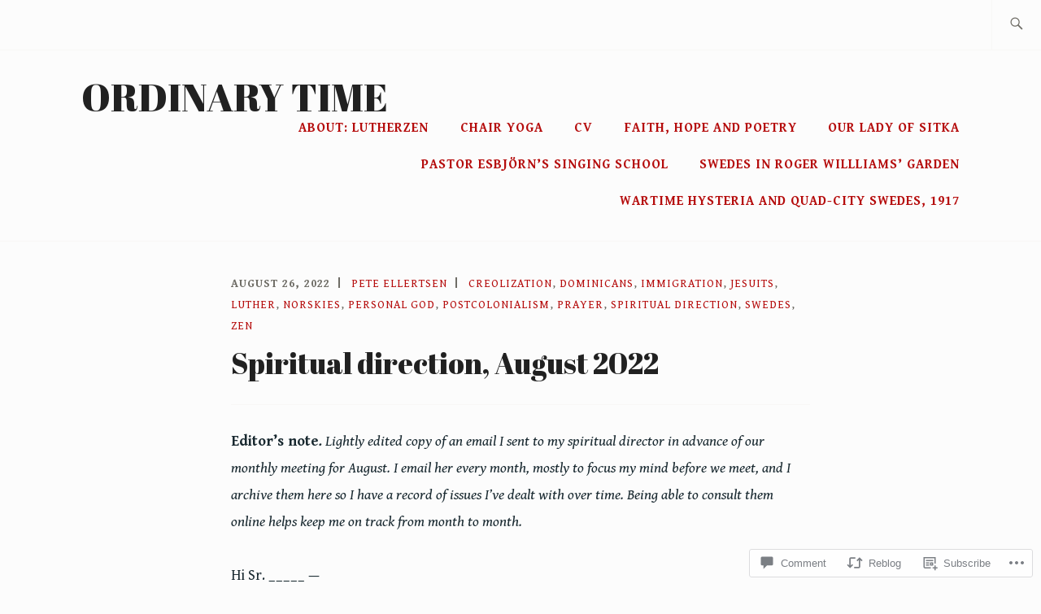

--- FILE ---
content_type: text/html; charset=UTF-8
request_url: https://ordinaryzenlutheran.com/2022/08/26/spiritual-direction-august/
body_size: 32046
content:
<!DOCTYPE html>
<html lang="en" itemscope itemtype="http://schema.org/WebPage">
<head>
<meta charset="UTF-8">
<meta name="viewport" content="width=device-width, initial-scale=1">
<link rel="profile" href="http://gmpg.org/xfn/11">
<link rel="pingback" href="https://ordinaryzenlutheran.com/xmlrpc.php">

<title>Spiritual direction, August 2022 &#8211; Ordinary Time</title>
<script type="text/javascript">
  WebFontConfig = {"google":{"families":["Abril+Fatface:r:latin,latin-ext","Gentium+Book+Basic:r,i,b,bi:latin,latin-ext"]},"api_url":"https:\/\/fonts-api.wp.com\/css"};
  (function() {
    var wf = document.createElement('script');
    wf.src = '/wp-content/plugins/custom-fonts/js/webfont.js';
    wf.type = 'text/javascript';
    wf.async = 'true';
    var s = document.getElementsByTagName('script')[0];
    s.parentNode.insertBefore(wf, s);
	})();
</script><style id="jetpack-custom-fonts-css">.wf-active samp{font-family:"Gentium Book Basic",serif}.wf-active body, .wf-active button, .wf-active input, .wf-active select, .wf-active textarea{font-family:"Gentium Book Basic",serif}.wf-active .comment-list .reply, .wf-active .comment-metadata, .wf-active .entry-footer, .wf-active .entry-meta, .wf-active .widget_recent_entries .post-date, .wf-active .widget_rss .rss-date{font-family:"Gentium Book Basic",serif}.wf-active .search-form ::-webkit-input-body-text{font-family:"Gentium Book Basic",serif}.wf-active .site-info{font-family:"Gentium Book Basic",serif}.wf-active .main-navigation .nav-menu > li > a{font-family:"Gentium Book Basic",serif}.wf-active h1{font-style:normal;font-weight:400}.wf-active h1, .wf-active h2, .wf-active h3, .wf-active h4, .wf-active h5, .wf-active h6{font-family:"Abril Fatface",sans-serif;font-weight:400;font-style:normal}.wf-active h1{font-style:normal;font-weight:400}.wf-active h2{font-style:normal;font-weight:400}.wf-active h3{font-style:normal;font-weight:400}.wf-active h4{font-style:normal;font-weight:400}.wf-active h5{font-style:normal;font-weight:400}.wf-active h6{font-style:normal;font-weight:400}.wf-active .entry-title{font-style:normal;font-weight:400}.wf-active .singular .entry-title{font-style:normal;font-weight:400}.wf-active .author-title{font-family:"Abril Fatface",sans-serif;font-style:normal;font-weight:400}.wf-active .author-name{font-weight:400;font-style:normal}.wf-active .front-testimonials .entry-title{font-style:normal;font-weight:400}.wf-active .recent-posts-title, .wf-active .page-title{font-style:normal;font-weight:400}.wf-active #respond h3, .wf-active .comments-title{font-style:normal;font-weight:400}.wf-active .widget-title{font-style:normal;font-weight:400}.wf-active .footer-widgets .widget-title{font-style:normal;font-weight:400}.wf-active .site-title{font-family:"Abril Fatface",sans-serif;font-weight:400;font-style:normal}.wf-active .site-description{font-weight:400;font-family:"Abril Fatface",sans-serif;font-style:normal}.wf-active .featured-content .hentry .entry-title{font-style:normal;font-weight:400}@media screen and (min-width: 37.5em){.wf-active .site-description{font-style:normal;font-weight:400}}@media screen and (min-width: 37.5em){.wf-active .site-title{font-style:normal;font-weight:400}}</style>
<meta name='robots' content='max-image-preview:large' />

<!-- Async WordPress.com Remote Login -->
<script id="wpcom_remote_login_js">
var wpcom_remote_login_extra_auth = '';
function wpcom_remote_login_remove_dom_node_id( element_id ) {
	var dom_node = document.getElementById( element_id );
	if ( dom_node ) { dom_node.parentNode.removeChild( dom_node ); }
}
function wpcom_remote_login_remove_dom_node_classes( class_name ) {
	var dom_nodes = document.querySelectorAll( '.' + class_name );
	for ( var i = 0; i < dom_nodes.length; i++ ) {
		dom_nodes[ i ].parentNode.removeChild( dom_nodes[ i ] );
	}
}
function wpcom_remote_login_final_cleanup() {
	wpcom_remote_login_remove_dom_node_classes( "wpcom_remote_login_msg" );
	wpcom_remote_login_remove_dom_node_id( "wpcom_remote_login_key" );
	wpcom_remote_login_remove_dom_node_id( "wpcom_remote_login_validate" );
	wpcom_remote_login_remove_dom_node_id( "wpcom_remote_login_js" );
	wpcom_remote_login_remove_dom_node_id( "wpcom_request_access_iframe" );
	wpcom_remote_login_remove_dom_node_id( "wpcom_request_access_styles" );
}

// Watch for messages back from the remote login
window.addEventListener( "message", function( e ) {
	if ( e.origin === "https://r-login.wordpress.com" ) {
		var data = {};
		try {
			data = JSON.parse( e.data );
		} catch( e ) {
			wpcom_remote_login_final_cleanup();
			return;
		}

		if ( data.msg === 'LOGIN' ) {
			// Clean up the login check iframe
			wpcom_remote_login_remove_dom_node_id( "wpcom_remote_login_key" );

			var id_regex = new RegExp( /^[0-9]+$/ );
			var token_regex = new RegExp( /^.*|.*|.*$/ );
			if (
				token_regex.test( data.token )
				&& id_regex.test( data.wpcomid )
			) {
				// We have everything we need to ask for a login
				var script = document.createElement( "script" );
				script.setAttribute( "id", "wpcom_remote_login_validate" );
				script.src = '/remote-login.php?wpcom_remote_login=validate'
					+ '&wpcomid=' + data.wpcomid
					+ '&token=' + encodeURIComponent( data.token )
					+ '&host=' + window.location.protocol
					+ '//' + window.location.hostname
					+ '&postid=20367'
					+ '&is_singular=1';
				document.body.appendChild( script );
			}

			return;
		}

		// Safari ITP, not logged in, so redirect
		if ( data.msg === 'LOGIN-REDIRECT' ) {
			window.location = 'https://wordpress.com/log-in?redirect_to=' + window.location.href;
			return;
		}

		// Safari ITP, storage access failed, remove the request
		if ( data.msg === 'LOGIN-REMOVE' ) {
			var css_zap = 'html { -webkit-transition: margin-top 1s; transition: margin-top 1s; } /* 9001 */ html { margin-top: 0 !important; } * html body { margin-top: 0 !important; } @media screen and ( max-width: 782px ) { html { margin-top: 0 !important; } * html body { margin-top: 0 !important; } }';
			var style_zap = document.createElement( 'style' );
			style_zap.type = 'text/css';
			style_zap.appendChild( document.createTextNode( css_zap ) );
			document.body.appendChild( style_zap );

			var e = document.getElementById( 'wpcom_request_access_iframe' );
			e.parentNode.removeChild( e );

			document.cookie = 'wordpress_com_login_access=denied; path=/; max-age=31536000';

			return;
		}

		// Safari ITP
		if ( data.msg === 'REQUEST_ACCESS' ) {
			console.log( 'request access: safari' );

			// Check ITP iframe enable/disable knob
			if ( wpcom_remote_login_extra_auth !== 'safari_itp_iframe' ) {
				return;
			}

			// If we are in a "private window" there is no ITP.
			var private_window = false;
			try {
				var opendb = window.openDatabase( null, null, null, null );
			} catch( e ) {
				private_window = true;
			}

			if ( private_window ) {
				console.log( 'private window' );
				return;
			}

			var iframe = document.createElement( 'iframe' );
			iframe.id = 'wpcom_request_access_iframe';
			iframe.setAttribute( 'scrolling', 'no' );
			iframe.setAttribute( 'sandbox', 'allow-storage-access-by-user-activation allow-scripts allow-same-origin allow-top-navigation-by-user-activation' );
			iframe.src = 'https://r-login.wordpress.com/remote-login.php?wpcom_remote_login=request_access&origin=' + encodeURIComponent( data.origin ) + '&wpcomid=' + encodeURIComponent( data.wpcomid );

			var css = 'html { -webkit-transition: margin-top 1s; transition: margin-top 1s; } /* 9001 */ html { margin-top: 46px !important; } * html body { margin-top: 46px !important; } @media screen and ( max-width: 660px ) { html { margin-top: 71px !important; } * html body { margin-top: 71px !important; } #wpcom_request_access_iframe { display: block; height: 71px !important; } } #wpcom_request_access_iframe { border: 0px; height: 46px; position: fixed; top: 0; left: 0; width: 100%; min-width: 100%; z-index: 99999; background: #23282d; } ';

			var style = document.createElement( 'style' );
			style.type = 'text/css';
			style.id = 'wpcom_request_access_styles';
			style.appendChild( document.createTextNode( css ) );
			document.body.appendChild( style );

			document.body.appendChild( iframe );
		}

		if ( data.msg === 'DONE' ) {
			wpcom_remote_login_final_cleanup();
		}
	}
}, false );

// Inject the remote login iframe after the page has had a chance to load
// more critical resources
window.addEventListener( "DOMContentLoaded", function( e ) {
	var iframe = document.createElement( "iframe" );
	iframe.style.display = "none";
	iframe.setAttribute( "scrolling", "no" );
	iframe.setAttribute( "id", "wpcom_remote_login_key" );
	iframe.src = "https://r-login.wordpress.com/remote-login.php"
		+ "?wpcom_remote_login=key"
		+ "&origin=aHR0cHM6Ly9vcmRpbmFyeXplbmx1dGhlcmFuLmNvbQ%3D%3D"
		+ "&wpcomid=164545820"
		+ "&time=" + Math.floor( Date.now() / 1000 );
	document.body.appendChild( iframe );
}, false );
</script>
<link rel='dns-prefetch' href='//s0.wp.com' />
<link rel='dns-prefetch' href='//widgets.wp.com' />
<link rel='dns-prefetch' href='//wordpress.com' />
<link rel='dns-prefetch' href='//fonts-api.wp.com' />
<link rel="alternate" type="application/rss+xml" title="Ordinary Time &raquo; Feed" href="https://ordinaryzenlutheran.com/feed/" />
<link rel="alternate" type="application/rss+xml" title="Ordinary Time &raquo; Comments Feed" href="https://ordinaryzenlutheran.com/comments/feed/" />
<link rel="alternate" type="application/rss+xml" title="Ordinary Time &raquo; Spiritual direction, August 2022 Comments Feed" href="https://ordinaryzenlutheran.com/2022/08/26/spiritual-direction-august/feed/" />
	<script type="text/javascript">
		/* <![CDATA[ */
		function addLoadEvent(func) {
			var oldonload = window.onload;
			if (typeof window.onload != 'function') {
				window.onload = func;
			} else {
				window.onload = function () {
					oldonload();
					func();
				}
			}
		}
		/* ]]> */
	</script>
	<link crossorigin='anonymous' rel='stylesheet' id='all-css-0-1' href='/_static/??-eJxtzEkKgDAQRNELGZs4EDfiWUJsxMzYHby+RARB3BQ8KD6cWZgUGSNDKCL7su2RwCJnbdxjCCnVWYtHggO9ZlxFTsQftYaogf+k3x2+4Vv1voRZqrHvpkHJwV5glDTa&cssminify=yes' type='text/css' media='all' />
<style id='wp-emoji-styles-inline-css'>

	img.wp-smiley, img.emoji {
		display: inline !important;
		border: none !important;
		box-shadow: none !important;
		height: 1em !important;
		width: 1em !important;
		margin: 0 0.07em !important;
		vertical-align: -0.1em !important;
		background: none !important;
		padding: 0 !important;
	}
/*# sourceURL=wp-emoji-styles-inline-css */
</style>
<link crossorigin='anonymous' rel='stylesheet' id='all-css-2-1' href='/wp-content/plugins/gutenberg-core/v22.2.0/build/styles/block-library/style.css?m=1764855221i&cssminify=yes' type='text/css' media='all' />
<style id='wp-block-library-inline-css'>
.has-text-align-justify {
	text-align:justify;
}
.has-text-align-justify{text-align:justify;}

/*# sourceURL=wp-block-library-inline-css */
</style><style id='wp-block-paragraph-inline-css'>
.is-small-text{font-size:.875em}.is-regular-text{font-size:1em}.is-large-text{font-size:2.25em}.is-larger-text{font-size:3em}.has-drop-cap:not(:focus):first-letter{float:left;font-size:8.4em;font-style:normal;font-weight:100;line-height:.68;margin:.05em .1em 0 0;text-transform:uppercase}body.rtl .has-drop-cap:not(:focus):first-letter{float:none;margin-left:.1em}p.has-drop-cap.has-background{overflow:hidden}:root :where(p.has-background){padding:1.25em 2.375em}:where(p.has-text-color:not(.has-link-color)) a{color:inherit}p.has-text-align-left[style*="writing-mode:vertical-lr"],p.has-text-align-right[style*="writing-mode:vertical-rl"]{rotate:180deg}
/*# sourceURL=/wp-content/plugins/gutenberg-core/v22.2.0/build/styles/block-library/paragraph/style.css */
</style>
<style id='wp-block-quote-inline-css'>
.wp-block-quote{box-sizing:border-box;overflow-wrap:break-word}.wp-block-quote.is-large:where(:not(.is-style-plain)),.wp-block-quote.is-style-large:where(:not(.is-style-plain)){margin-bottom:1em;padding:0 1em}.wp-block-quote.is-large:where(:not(.is-style-plain)) p,.wp-block-quote.is-style-large:where(:not(.is-style-plain)) p{font-size:1.5em;font-style:italic;line-height:1.6}.wp-block-quote.is-large:where(:not(.is-style-plain)) cite,.wp-block-quote.is-large:where(:not(.is-style-plain)) footer,.wp-block-quote.is-style-large:where(:not(.is-style-plain)) cite,.wp-block-quote.is-style-large:where(:not(.is-style-plain)) footer{font-size:1.125em;text-align:right}.wp-block-quote>cite{display:block}
/*# sourceURL=/wp-content/plugins/gutenberg-core/v22.2.0/build/styles/block-library/quote/style.css */
</style>
<style id='wp-block-list-inline-css'>
ol,ul{box-sizing:border-box}:root :where(.wp-block-list.has-background){padding:1.25em 2.375em}
/*# sourceURL=/wp-content/plugins/gutenberg-core/v22.2.0/build/styles/block-library/list/style.css */
</style>
<style id='global-styles-inline-css'>
:root{--wp--preset--aspect-ratio--square: 1;--wp--preset--aspect-ratio--4-3: 4/3;--wp--preset--aspect-ratio--3-4: 3/4;--wp--preset--aspect-ratio--3-2: 3/2;--wp--preset--aspect-ratio--2-3: 2/3;--wp--preset--aspect-ratio--16-9: 16/9;--wp--preset--aspect-ratio--9-16: 9/16;--wp--preset--color--black: #192930;--wp--preset--color--cyan-bluish-gray: #abb8c3;--wp--preset--color--white: #ffffff;--wp--preset--color--pale-pink: #f78da7;--wp--preset--color--vivid-red: #cf2e2e;--wp--preset--color--luminous-vivid-orange: #ff6900;--wp--preset--color--luminous-vivid-amber: #fcb900;--wp--preset--color--light-green-cyan: #7bdcb5;--wp--preset--color--vivid-green-cyan: #00d084;--wp--preset--color--pale-cyan-blue: #8ed1fc;--wp--preset--color--vivid-cyan-blue: #0693e3;--wp--preset--color--vivid-purple: #9b51e0;--wp--preset--color--dark-gray: #474f53;--wp--preset--color--medium-gray: #a5a29d;--wp--preset--color--light-gray: #eeece8;--wp--preset--color--yellow: #d7b221;--wp--preset--color--dark-yellow: #9c8012;--wp--preset--gradient--vivid-cyan-blue-to-vivid-purple: linear-gradient(135deg,rgb(6,147,227) 0%,rgb(155,81,224) 100%);--wp--preset--gradient--light-green-cyan-to-vivid-green-cyan: linear-gradient(135deg,rgb(122,220,180) 0%,rgb(0,208,130) 100%);--wp--preset--gradient--luminous-vivid-amber-to-luminous-vivid-orange: linear-gradient(135deg,rgb(252,185,0) 0%,rgb(255,105,0) 100%);--wp--preset--gradient--luminous-vivid-orange-to-vivid-red: linear-gradient(135deg,rgb(255,105,0) 0%,rgb(207,46,46) 100%);--wp--preset--gradient--very-light-gray-to-cyan-bluish-gray: linear-gradient(135deg,rgb(238,238,238) 0%,rgb(169,184,195) 100%);--wp--preset--gradient--cool-to-warm-spectrum: linear-gradient(135deg,rgb(74,234,220) 0%,rgb(151,120,209) 20%,rgb(207,42,186) 40%,rgb(238,44,130) 60%,rgb(251,105,98) 80%,rgb(254,248,76) 100%);--wp--preset--gradient--blush-light-purple: linear-gradient(135deg,rgb(255,206,236) 0%,rgb(152,150,240) 100%);--wp--preset--gradient--blush-bordeaux: linear-gradient(135deg,rgb(254,205,165) 0%,rgb(254,45,45) 50%,rgb(107,0,62) 100%);--wp--preset--gradient--luminous-dusk: linear-gradient(135deg,rgb(255,203,112) 0%,rgb(199,81,192) 50%,rgb(65,88,208) 100%);--wp--preset--gradient--pale-ocean: linear-gradient(135deg,rgb(255,245,203) 0%,rgb(182,227,212) 50%,rgb(51,167,181) 100%);--wp--preset--gradient--electric-grass: linear-gradient(135deg,rgb(202,248,128) 0%,rgb(113,206,126) 100%);--wp--preset--gradient--midnight: linear-gradient(135deg,rgb(2,3,129) 0%,rgb(40,116,252) 100%);--wp--preset--font-size--small: 13px;--wp--preset--font-size--medium: 20px;--wp--preset--font-size--large: 36px;--wp--preset--font-size--x-large: 42px;--wp--preset--font-family--albert-sans: 'Albert Sans', sans-serif;--wp--preset--font-family--alegreya: Alegreya, serif;--wp--preset--font-family--arvo: Arvo, serif;--wp--preset--font-family--bodoni-moda: 'Bodoni Moda', serif;--wp--preset--font-family--bricolage-grotesque: 'Bricolage Grotesque', sans-serif;--wp--preset--font-family--cabin: Cabin, sans-serif;--wp--preset--font-family--chivo: Chivo, sans-serif;--wp--preset--font-family--commissioner: Commissioner, sans-serif;--wp--preset--font-family--cormorant: Cormorant, serif;--wp--preset--font-family--courier-prime: 'Courier Prime', monospace;--wp--preset--font-family--crimson-pro: 'Crimson Pro', serif;--wp--preset--font-family--dm-mono: 'DM Mono', monospace;--wp--preset--font-family--dm-sans: 'DM Sans', sans-serif;--wp--preset--font-family--dm-serif-display: 'DM Serif Display', serif;--wp--preset--font-family--domine: Domine, serif;--wp--preset--font-family--eb-garamond: 'EB Garamond', serif;--wp--preset--font-family--epilogue: Epilogue, sans-serif;--wp--preset--font-family--fahkwang: Fahkwang, sans-serif;--wp--preset--font-family--figtree: Figtree, sans-serif;--wp--preset--font-family--fira-sans: 'Fira Sans', sans-serif;--wp--preset--font-family--fjalla-one: 'Fjalla One', sans-serif;--wp--preset--font-family--fraunces: Fraunces, serif;--wp--preset--font-family--gabarito: Gabarito, system-ui;--wp--preset--font-family--ibm-plex-mono: 'IBM Plex Mono', monospace;--wp--preset--font-family--ibm-plex-sans: 'IBM Plex Sans', sans-serif;--wp--preset--font-family--ibarra-real-nova: 'Ibarra Real Nova', serif;--wp--preset--font-family--instrument-serif: 'Instrument Serif', serif;--wp--preset--font-family--inter: Inter, sans-serif;--wp--preset--font-family--josefin-sans: 'Josefin Sans', sans-serif;--wp--preset--font-family--jost: Jost, sans-serif;--wp--preset--font-family--libre-baskerville: 'Libre Baskerville', serif;--wp--preset--font-family--libre-franklin: 'Libre Franklin', sans-serif;--wp--preset--font-family--literata: Literata, serif;--wp--preset--font-family--lora: Lora, serif;--wp--preset--font-family--merriweather: Merriweather, serif;--wp--preset--font-family--montserrat: Montserrat, sans-serif;--wp--preset--font-family--newsreader: Newsreader, serif;--wp--preset--font-family--noto-sans-mono: 'Noto Sans Mono', sans-serif;--wp--preset--font-family--nunito: Nunito, sans-serif;--wp--preset--font-family--open-sans: 'Open Sans', sans-serif;--wp--preset--font-family--overpass: Overpass, sans-serif;--wp--preset--font-family--pt-serif: 'PT Serif', serif;--wp--preset--font-family--petrona: Petrona, serif;--wp--preset--font-family--piazzolla: Piazzolla, serif;--wp--preset--font-family--playfair-display: 'Playfair Display', serif;--wp--preset--font-family--plus-jakarta-sans: 'Plus Jakarta Sans', sans-serif;--wp--preset--font-family--poppins: Poppins, sans-serif;--wp--preset--font-family--raleway: Raleway, sans-serif;--wp--preset--font-family--roboto: Roboto, sans-serif;--wp--preset--font-family--roboto-slab: 'Roboto Slab', serif;--wp--preset--font-family--rubik: Rubik, sans-serif;--wp--preset--font-family--rufina: Rufina, serif;--wp--preset--font-family--sora: Sora, sans-serif;--wp--preset--font-family--source-sans-3: 'Source Sans 3', sans-serif;--wp--preset--font-family--source-serif-4: 'Source Serif 4', serif;--wp--preset--font-family--space-mono: 'Space Mono', monospace;--wp--preset--font-family--syne: Syne, sans-serif;--wp--preset--font-family--texturina: Texturina, serif;--wp--preset--font-family--urbanist: Urbanist, sans-serif;--wp--preset--font-family--work-sans: 'Work Sans', sans-serif;--wp--preset--spacing--20: 0.44rem;--wp--preset--spacing--30: 0.67rem;--wp--preset--spacing--40: 1rem;--wp--preset--spacing--50: 1.5rem;--wp--preset--spacing--60: 2.25rem;--wp--preset--spacing--70: 3.38rem;--wp--preset--spacing--80: 5.06rem;--wp--preset--shadow--natural: 6px 6px 9px rgba(0, 0, 0, 0.2);--wp--preset--shadow--deep: 12px 12px 50px rgba(0, 0, 0, 0.4);--wp--preset--shadow--sharp: 6px 6px 0px rgba(0, 0, 0, 0.2);--wp--preset--shadow--outlined: 6px 6px 0px -3px rgb(255, 255, 255), 6px 6px rgb(0, 0, 0);--wp--preset--shadow--crisp: 6px 6px 0px rgb(0, 0, 0);}:where(.is-layout-flex){gap: 0.5em;}:where(.is-layout-grid){gap: 0.5em;}body .is-layout-flex{display: flex;}.is-layout-flex{flex-wrap: wrap;align-items: center;}.is-layout-flex > :is(*, div){margin: 0;}body .is-layout-grid{display: grid;}.is-layout-grid > :is(*, div){margin: 0;}:where(.wp-block-columns.is-layout-flex){gap: 2em;}:where(.wp-block-columns.is-layout-grid){gap: 2em;}:where(.wp-block-post-template.is-layout-flex){gap: 1.25em;}:where(.wp-block-post-template.is-layout-grid){gap: 1.25em;}.has-black-color{color: var(--wp--preset--color--black) !important;}.has-cyan-bluish-gray-color{color: var(--wp--preset--color--cyan-bluish-gray) !important;}.has-white-color{color: var(--wp--preset--color--white) !important;}.has-pale-pink-color{color: var(--wp--preset--color--pale-pink) !important;}.has-vivid-red-color{color: var(--wp--preset--color--vivid-red) !important;}.has-luminous-vivid-orange-color{color: var(--wp--preset--color--luminous-vivid-orange) !important;}.has-luminous-vivid-amber-color{color: var(--wp--preset--color--luminous-vivid-amber) !important;}.has-light-green-cyan-color{color: var(--wp--preset--color--light-green-cyan) !important;}.has-vivid-green-cyan-color{color: var(--wp--preset--color--vivid-green-cyan) !important;}.has-pale-cyan-blue-color{color: var(--wp--preset--color--pale-cyan-blue) !important;}.has-vivid-cyan-blue-color{color: var(--wp--preset--color--vivid-cyan-blue) !important;}.has-vivid-purple-color{color: var(--wp--preset--color--vivid-purple) !important;}.has-black-background-color{background-color: var(--wp--preset--color--black) !important;}.has-cyan-bluish-gray-background-color{background-color: var(--wp--preset--color--cyan-bluish-gray) !important;}.has-white-background-color{background-color: var(--wp--preset--color--white) !important;}.has-pale-pink-background-color{background-color: var(--wp--preset--color--pale-pink) !important;}.has-vivid-red-background-color{background-color: var(--wp--preset--color--vivid-red) !important;}.has-luminous-vivid-orange-background-color{background-color: var(--wp--preset--color--luminous-vivid-orange) !important;}.has-luminous-vivid-amber-background-color{background-color: var(--wp--preset--color--luminous-vivid-amber) !important;}.has-light-green-cyan-background-color{background-color: var(--wp--preset--color--light-green-cyan) !important;}.has-vivid-green-cyan-background-color{background-color: var(--wp--preset--color--vivid-green-cyan) !important;}.has-pale-cyan-blue-background-color{background-color: var(--wp--preset--color--pale-cyan-blue) !important;}.has-vivid-cyan-blue-background-color{background-color: var(--wp--preset--color--vivid-cyan-blue) !important;}.has-vivid-purple-background-color{background-color: var(--wp--preset--color--vivid-purple) !important;}.has-black-border-color{border-color: var(--wp--preset--color--black) !important;}.has-cyan-bluish-gray-border-color{border-color: var(--wp--preset--color--cyan-bluish-gray) !important;}.has-white-border-color{border-color: var(--wp--preset--color--white) !important;}.has-pale-pink-border-color{border-color: var(--wp--preset--color--pale-pink) !important;}.has-vivid-red-border-color{border-color: var(--wp--preset--color--vivid-red) !important;}.has-luminous-vivid-orange-border-color{border-color: var(--wp--preset--color--luminous-vivid-orange) !important;}.has-luminous-vivid-amber-border-color{border-color: var(--wp--preset--color--luminous-vivid-amber) !important;}.has-light-green-cyan-border-color{border-color: var(--wp--preset--color--light-green-cyan) !important;}.has-vivid-green-cyan-border-color{border-color: var(--wp--preset--color--vivid-green-cyan) !important;}.has-pale-cyan-blue-border-color{border-color: var(--wp--preset--color--pale-cyan-blue) !important;}.has-vivid-cyan-blue-border-color{border-color: var(--wp--preset--color--vivid-cyan-blue) !important;}.has-vivid-purple-border-color{border-color: var(--wp--preset--color--vivid-purple) !important;}.has-vivid-cyan-blue-to-vivid-purple-gradient-background{background: var(--wp--preset--gradient--vivid-cyan-blue-to-vivid-purple) !important;}.has-light-green-cyan-to-vivid-green-cyan-gradient-background{background: var(--wp--preset--gradient--light-green-cyan-to-vivid-green-cyan) !important;}.has-luminous-vivid-amber-to-luminous-vivid-orange-gradient-background{background: var(--wp--preset--gradient--luminous-vivid-amber-to-luminous-vivid-orange) !important;}.has-luminous-vivid-orange-to-vivid-red-gradient-background{background: var(--wp--preset--gradient--luminous-vivid-orange-to-vivid-red) !important;}.has-very-light-gray-to-cyan-bluish-gray-gradient-background{background: var(--wp--preset--gradient--very-light-gray-to-cyan-bluish-gray) !important;}.has-cool-to-warm-spectrum-gradient-background{background: var(--wp--preset--gradient--cool-to-warm-spectrum) !important;}.has-blush-light-purple-gradient-background{background: var(--wp--preset--gradient--blush-light-purple) !important;}.has-blush-bordeaux-gradient-background{background: var(--wp--preset--gradient--blush-bordeaux) !important;}.has-luminous-dusk-gradient-background{background: var(--wp--preset--gradient--luminous-dusk) !important;}.has-pale-ocean-gradient-background{background: var(--wp--preset--gradient--pale-ocean) !important;}.has-electric-grass-gradient-background{background: var(--wp--preset--gradient--electric-grass) !important;}.has-midnight-gradient-background{background: var(--wp--preset--gradient--midnight) !important;}.has-small-font-size{font-size: var(--wp--preset--font-size--small) !important;}.has-medium-font-size{font-size: var(--wp--preset--font-size--medium) !important;}.has-large-font-size{font-size: var(--wp--preset--font-size--large) !important;}.has-x-large-font-size{font-size: var(--wp--preset--font-size--x-large) !important;}.has-albert-sans-font-family{font-family: var(--wp--preset--font-family--albert-sans) !important;}.has-alegreya-font-family{font-family: var(--wp--preset--font-family--alegreya) !important;}.has-arvo-font-family{font-family: var(--wp--preset--font-family--arvo) !important;}.has-bodoni-moda-font-family{font-family: var(--wp--preset--font-family--bodoni-moda) !important;}.has-bricolage-grotesque-font-family{font-family: var(--wp--preset--font-family--bricolage-grotesque) !important;}.has-cabin-font-family{font-family: var(--wp--preset--font-family--cabin) !important;}.has-chivo-font-family{font-family: var(--wp--preset--font-family--chivo) !important;}.has-commissioner-font-family{font-family: var(--wp--preset--font-family--commissioner) !important;}.has-cormorant-font-family{font-family: var(--wp--preset--font-family--cormorant) !important;}.has-courier-prime-font-family{font-family: var(--wp--preset--font-family--courier-prime) !important;}.has-crimson-pro-font-family{font-family: var(--wp--preset--font-family--crimson-pro) !important;}.has-dm-mono-font-family{font-family: var(--wp--preset--font-family--dm-mono) !important;}.has-dm-sans-font-family{font-family: var(--wp--preset--font-family--dm-sans) !important;}.has-dm-serif-display-font-family{font-family: var(--wp--preset--font-family--dm-serif-display) !important;}.has-domine-font-family{font-family: var(--wp--preset--font-family--domine) !important;}.has-eb-garamond-font-family{font-family: var(--wp--preset--font-family--eb-garamond) !important;}.has-epilogue-font-family{font-family: var(--wp--preset--font-family--epilogue) !important;}.has-fahkwang-font-family{font-family: var(--wp--preset--font-family--fahkwang) !important;}.has-figtree-font-family{font-family: var(--wp--preset--font-family--figtree) !important;}.has-fira-sans-font-family{font-family: var(--wp--preset--font-family--fira-sans) !important;}.has-fjalla-one-font-family{font-family: var(--wp--preset--font-family--fjalla-one) !important;}.has-fraunces-font-family{font-family: var(--wp--preset--font-family--fraunces) !important;}.has-gabarito-font-family{font-family: var(--wp--preset--font-family--gabarito) !important;}.has-ibm-plex-mono-font-family{font-family: var(--wp--preset--font-family--ibm-plex-mono) !important;}.has-ibm-plex-sans-font-family{font-family: var(--wp--preset--font-family--ibm-plex-sans) !important;}.has-ibarra-real-nova-font-family{font-family: var(--wp--preset--font-family--ibarra-real-nova) !important;}.has-instrument-serif-font-family{font-family: var(--wp--preset--font-family--instrument-serif) !important;}.has-inter-font-family{font-family: var(--wp--preset--font-family--inter) !important;}.has-josefin-sans-font-family{font-family: var(--wp--preset--font-family--josefin-sans) !important;}.has-jost-font-family{font-family: var(--wp--preset--font-family--jost) !important;}.has-libre-baskerville-font-family{font-family: var(--wp--preset--font-family--libre-baskerville) !important;}.has-libre-franklin-font-family{font-family: var(--wp--preset--font-family--libre-franklin) !important;}.has-literata-font-family{font-family: var(--wp--preset--font-family--literata) !important;}.has-lora-font-family{font-family: var(--wp--preset--font-family--lora) !important;}.has-merriweather-font-family{font-family: var(--wp--preset--font-family--merriweather) !important;}.has-montserrat-font-family{font-family: var(--wp--preset--font-family--montserrat) !important;}.has-newsreader-font-family{font-family: var(--wp--preset--font-family--newsreader) !important;}.has-noto-sans-mono-font-family{font-family: var(--wp--preset--font-family--noto-sans-mono) !important;}.has-nunito-font-family{font-family: var(--wp--preset--font-family--nunito) !important;}.has-open-sans-font-family{font-family: var(--wp--preset--font-family--open-sans) !important;}.has-overpass-font-family{font-family: var(--wp--preset--font-family--overpass) !important;}.has-pt-serif-font-family{font-family: var(--wp--preset--font-family--pt-serif) !important;}.has-petrona-font-family{font-family: var(--wp--preset--font-family--petrona) !important;}.has-piazzolla-font-family{font-family: var(--wp--preset--font-family--piazzolla) !important;}.has-playfair-display-font-family{font-family: var(--wp--preset--font-family--playfair-display) !important;}.has-plus-jakarta-sans-font-family{font-family: var(--wp--preset--font-family--plus-jakarta-sans) !important;}.has-poppins-font-family{font-family: var(--wp--preset--font-family--poppins) !important;}.has-raleway-font-family{font-family: var(--wp--preset--font-family--raleway) !important;}.has-roboto-font-family{font-family: var(--wp--preset--font-family--roboto) !important;}.has-roboto-slab-font-family{font-family: var(--wp--preset--font-family--roboto-slab) !important;}.has-rubik-font-family{font-family: var(--wp--preset--font-family--rubik) !important;}.has-rufina-font-family{font-family: var(--wp--preset--font-family--rufina) !important;}.has-sora-font-family{font-family: var(--wp--preset--font-family--sora) !important;}.has-source-sans-3-font-family{font-family: var(--wp--preset--font-family--source-sans-3) !important;}.has-source-serif-4-font-family{font-family: var(--wp--preset--font-family--source-serif-4) !important;}.has-space-mono-font-family{font-family: var(--wp--preset--font-family--space-mono) !important;}.has-syne-font-family{font-family: var(--wp--preset--font-family--syne) !important;}.has-texturina-font-family{font-family: var(--wp--preset--font-family--texturina) !important;}.has-urbanist-font-family{font-family: var(--wp--preset--font-family--urbanist) !important;}.has-work-sans-font-family{font-family: var(--wp--preset--font-family--work-sans) !important;}
/*# sourceURL=global-styles-inline-css */
</style>

<style id='classic-theme-styles-inline-css'>
/*! This file is auto-generated */
.wp-block-button__link{color:#fff;background-color:#32373c;border-radius:9999px;box-shadow:none;text-decoration:none;padding:calc(.667em + 2px) calc(1.333em + 2px);font-size:1.125em}.wp-block-file__button{background:#32373c;color:#fff;text-decoration:none}
/*# sourceURL=/wp-includes/css/classic-themes.min.css */
</style>
<link crossorigin='anonymous' rel='stylesheet' id='all-css-4-1' href='/_static/??-eJx9jl0KAjEMhC9kNrsi6ot4FGm7QatNW5p0xdvbRfxBwZdAZuabBK8ZXIpKUTGHevRR0CUbkrsILrth2w0gnnMgKDR1Kxy96CsBordAnRNZ4EcRV3h3FWo6Z6Nzgmn0hgJxi/3DrrkxYG0uJAJtsq8Memqg/OPOpNm4CzTpUfEwkFOKT/MwURxTQVM1sVH17gdDKQ5t9WHEiYptp5s4/yzf+/zMnnfDZt33y83Qb893kB9+HA==&cssminify=yes' type='text/css' media='all' />
<link rel='stylesheet' id='verbum-gutenberg-css-css' href='https://widgets.wp.com/verbum-block-editor/block-editor.css?ver=1738686361' media='all' />
<link crossorigin='anonymous' rel='stylesheet' id='all-css-6-1' href='/_static/??-eJyFjNEKgzAMRX9oXXAVhw+yf7GUGW2SQlM2/35hgogvvuWee3Pgk10Q1sgKVF1O9Y1cIAiRIZdwiZbKidyN3ACBRdG+y35sxcGpUyQz5DoCflEYiq4pXs/GJGH56140NM+26Xrv/WP+AQbkQNo=&cssminify=yes' type='text/css' media='all' />
<link rel='stylesheet' id='ixion-fonts-archivo-css' href='//fonts-api.wp.com/css?family=Archivo+Narrow%3A400%2C400i%2C700%2C700i&#038;subset=latin%2Clatin-ext' media='all' />
<link crossorigin='anonymous' rel='stylesheet' id='all-css-8-1' href='/_static/??-eJx9jlELwjAMhP+QNUwn80X8KdKVrGa2TWkypv/eDnwYTPZ2R+67HMzZOE6KSUGfGFEgTz3QmziBFUEVGOpdwDFnLE+cSfXoRA6wQuNkcpg8JYERNVv3+nmIXIselBx4TFioEvJfbko3e5YW0U9AM2fHcW9FwT6wr9JDTa3sHuSRTWBndXm2NmYIlsqC3uOt6S7n07Xtmnb8AulHd54=&cssminify=yes' type='text/css' media='all' />
<link crossorigin='anonymous' rel='stylesheet' id='print-css-9-1' href='/wp-content/mu-plugins/global-print/global-print.css?m=1465851035i&cssminify=yes' type='text/css' media='print' />
<style id='jetpack-global-styles-frontend-style-inline-css'>
:root { --font-headings: unset; --font-base: unset; --font-headings-default: -apple-system,BlinkMacSystemFont,"Segoe UI",Roboto,Oxygen-Sans,Ubuntu,Cantarell,"Helvetica Neue",sans-serif; --font-base-default: -apple-system,BlinkMacSystemFont,"Segoe UI",Roboto,Oxygen-Sans,Ubuntu,Cantarell,"Helvetica Neue",sans-serif;}
/*# sourceURL=jetpack-global-styles-frontend-style-inline-css */
</style>
<link crossorigin='anonymous' rel='stylesheet' id='all-css-12-1' href='/_static/??-eJyNjcEKwjAQRH/IuFRT6kX8FNkmS5K6yQY3Qfx7bfEiXrwM82B4A49qnJRGpUHupnIPqSgs1Cq624chi6zhO5OCRryTR++fW00l7J3qDv43XVNxoOISsmEJol/wY2uR8vs3WggsM/I6uOTzMI3Hw8lOg11eUT1JKA==&cssminify=yes' type='text/css' media='all' />
<script type="text/javascript" id="jetpack_related-posts-js-extra">
/* <![CDATA[ */
var related_posts_js_options = {"post_heading":"h4"};
//# sourceURL=jetpack_related-posts-js-extra
/* ]]> */
</script>
<script type="text/javascript" id="wpcom-actionbar-placeholder-js-extra">
/* <![CDATA[ */
var actionbardata = {"siteID":"164545820","postID":"20367","siteURL":"https://ordinaryzenlutheran.com","xhrURL":"https://ordinaryzenlutheran.com/wp-admin/admin-ajax.php","nonce":"2cae54e21c","isLoggedIn":"","statusMessage":"","subsEmailDefault":"instantly","proxyScriptUrl":"https://s0.wp.com/wp-content/js/wpcom-proxy-request.js?m=1513050504i&amp;ver=20211021","shortlink":"https://wp.me/pb8pSQ-5iv","i18n":{"followedText":"New posts from this site will now appear in your \u003Ca href=\"https://wordpress.com/reader\"\u003EReader\u003C/a\u003E","foldBar":"Collapse this bar","unfoldBar":"Expand this bar","shortLinkCopied":"Shortlink copied to clipboard."}};
//# sourceURL=wpcom-actionbar-placeholder-js-extra
/* ]]> */
</script>
<script type="text/javascript" id="jetpack-mu-wpcom-settings-js-before">
/* <![CDATA[ */
var JETPACK_MU_WPCOM_SETTINGS = {"assetsUrl":"https://s0.wp.com/wp-content/mu-plugins/jetpack-mu-wpcom-plugin/moon/jetpack_vendor/automattic/jetpack-mu-wpcom/src/build/"};
//# sourceURL=jetpack-mu-wpcom-settings-js-before
/* ]]> */
</script>
<script crossorigin='anonymous' type='text/javascript'  src='/_static/??/wp-content/mu-plugins/jetpack-plugin/moon/_inc/build/related-posts/related-posts.min.js,/wp-content/js/rlt-proxy.js?m=1755006225j'></script>
<script type="text/javascript" id="rlt-proxy-js-after">
/* <![CDATA[ */
	rltInitialize( {"token":null,"iframeOrigins":["https:\/\/widgets.wp.com"]} );
//# sourceURL=rlt-proxy-js-after
/* ]]> */
</script>
<link rel="EditURI" type="application/rsd+xml" title="RSD" href="https://ordinaryzenlutheran.wordpress.com/xmlrpc.php?rsd" />
<meta name="generator" content="WordPress.com" />
<link rel="canonical" href="https://ordinaryzenlutheran.com/2022/08/26/spiritual-direction-august/" />
<link rel='shortlink' href='https://wp.me/pb8pSQ-5iv' />
<link rel="alternate" type="application/json+oembed" href="https://public-api.wordpress.com/oembed/?format=json&amp;url=https%3A%2F%2Fordinaryzenlutheran.com%2F2022%2F08%2F26%2Fspiritual-direction-august%2F&amp;for=wpcom-auto-discovery" /><link rel="alternate" type="application/xml+oembed" href="https://public-api.wordpress.com/oembed/?format=xml&amp;url=https%3A%2F%2Fordinaryzenlutheran.com%2F2022%2F08%2F26%2Fspiritual-direction-august%2F&amp;for=wpcom-auto-discovery" />
<!-- Jetpack Open Graph Tags -->
<meta property="og:type" content="article" />
<meta property="og:title" content="Spiritual direction, August 2022" />
<meta property="og:url" content="https://ordinaryzenlutheran.com/2022/08/26/spiritual-direction-august/" />
<meta property="og:description" content="Editor’s note.&nbsp;Lightly edited copy of an email I sent to my spiritual director in advance of our monthly meeting for August. I email her every month, mostly to focus my mind before we meet, an…" />
<meta property="article:published_time" content="2022-08-26T21:28:01+00:00" />
<meta property="article:modified_time" content="2022-08-30T19:19:59+00:00" />
<meta property="og:site_name" content="Ordinary Time" />
<meta property="og:image" content="https://s0.wp.com/i/blank.jpg?m=1383295312i" />
<meta property="og:image:width" content="200" />
<meta property="og:image:height" content="200" />
<meta property="og:image:alt" content="" />
<meta property="og:locale" content="en_US" />
<meta property="article:publisher" content="https://www.facebook.com/WordPresscom" />
<meta name="twitter:text:title" content="Spiritual direction, August 2022" />
<meta name="twitter:card" content="summary" />

<!-- End Jetpack Open Graph Tags -->
<link rel="shortcut icon" type="image/x-icon" href="https://s0.wp.com/i/favicon.ico?m=1713425267i" sizes="16x16 24x24 32x32 48x48" />
<link rel="icon" type="image/x-icon" href="https://s0.wp.com/i/favicon.ico?m=1713425267i" sizes="16x16 24x24 32x32 48x48" />
<link rel="apple-touch-icon" href="https://s0.wp.com/i/webclip.png?m=1713868326i" />
<link rel="search" type="application/opensearchdescription+xml" href="https://ordinaryzenlutheran.com/osd.xml" title="Ordinary Time" />
<link rel="search" type="application/opensearchdescription+xml" href="https://s1.wp.com/opensearch.xml" title="WordPress.com" />
<meta name="theme-color" content="#fcfcfc" />
<meta name="description" content="Editor’s note.&nbsp;Lightly edited copy of an email I sent to my spiritual director in advance of our monthly meeting for August. I email her every month, mostly to focus my mind before we meet, and I archive them here so I have a record of issues I’ve dealt with over time.&nbsp;Being able to consult them&hellip;" />
<style type="text/css" id="custom-background-css">
body.custom-background { background-color: #fcfcfc; }
</style>
	<style type="text/css" id="custom-colors-css">#infinite-handle span,
            .button,
            .comment-navigation .nav-next a,
            .comment-navigation .nav-previous a,
            .main-navigation .menu-toggle,
            .post-navigation .nav-next a,
            .post-navigation .nav-previous a,
            .posts-navigation .nav-next a,
            .posts-navigation .nav-previous a,
            button,
            input[type="button"],
            input[type="reset"],
            input[type="submit"],
            #infinite-handle span:active,
            #infinite-handle span:focus,
            #infinite-handle span:hover,
            .button:active,
            .button:focus,
            .button:hover,
            .comment-navigation .nav-next a,
            .comment-navigation .nav-previous a,
            .main-navigation .menu-toggle,
            .post-navigation .nav-next a,
            .post-navigation .nav-previous a,
            .posts-navigation .nav-next a,
            .posts-navigation .nav-previous a,
            button:active,
            button:focus,
            button:hover,
            input[type="button"]:active,
            input[type="button"]:focus,
            input[type="button"]:hover,
            input[type="reset"]:active,
            input[type="reset"]:focus,
            input[type="reset"]:hover,
            input[type="submit"]:active,
            input[type="submit"]:focus,
            input[type="submit"]:hover { color: #FFFFFF;}
.site-description, .featured-content .hentry .entry-title a { color: #FFFFFF;}
.comment-author,
            .footer-widgets .widget a,
            body,
            button { color: #192930;}
#respond h3,
            .comments-title,
            .featured-content,
            .hentry,
            .page-header,
            .recent-posts-header,
            .singular .entry-title,
            .site-header,
            .utility-container,
            .recent-posts:after,
            .site-footer,
            .site-info,
            .site-header .search-form .search-field,
            .site-header .search-form-icon:before,
            .site-header .jetpack-social-navigation a:before { border-color: #eeece8;}
#respond h3,
            .comments-title,
            .featured-content,
            .hentry,
            .page-header,
            .recent-posts-header,
            .singular .entry-title,
            .site-header,
            .utility-container,
            .recent-posts:after,
            .site-footer,
            .site-info,
            .site-header .search-form .search-field,
            .site-header .search-form-icon:before,
            .site-header .jetpack-social-navigation a:before { border-color: rgba( 238, 236, 232, 0.3 );}
.comment-metadata,
            .entry-footer,
            .entry-meta,
            .footer-widgets .widget-title,
            .main-navigation ul > li.current-menu-item > a,
            .main-navigation ul > li.current_page_item > a,
            .more-recent-posts,
            .more-recent-posts:visited,
            .more-testimonials,
            .more-testimonials:visited,
            .search-form-icon:before,
            .site-header .jetpack-social-navigation a,
            .site-info,
            div#jp-relatedposts h3.jp-relatedposts-headline { color: #6F6D66;}
.search-form-icon:before,
            .search-form .search-field { border-color: #a5a29d;}
.search-form-icon:before,
            .search-form .search-field { border-color: rgba( 165, 162, 157, 0.3 );}
body, ins, mark,
            .site-header .search-form-icon:before,
            .site-header .search-form .search-field,
            .footer-widgets .widget { background-color: #fcfcfc;}
.entry-author,
            .widget,
            hr,
            .testimonials .hentry { background-color: #F4F4F4;}
.featured-content .hentry,
            .header-overlay { background-color: #212121;}
.header-overlay:before { background-color: #212121;}
h1,
            h2,
            h3,
            h4,
            h5,
            h6,
            .entry-title a,
            .entry-title a:visited,
            .entry-title,
            .page-title,
            .widget-title,
            .widget a,
            .site-title,
            .comments-title,
            .site-title a,
            .site-title a:visited { color: #212121;}
#infinite-handle span,
            .button,
            .comment-navigation .nav-next a,
            .comment-navigation .nav-previous a,
            .main-navigation .menu-toggle,
            .post-navigation .nav-next a,
            .post-navigation .nav-previous a,
            .posts-navigation .nav-next a,
            .posts-navigation .nav-previous a,
            button,
            input[type="button"],
            input[type="reset"],
            input[type="submit"] { background-color: #b50c0c;}
#infinite-handle span:active,
            #infinite-handle span:focus,
            #infinite-handle span:hover,
            .button:active,
            .button:focus,
            .button:hover,
            button:active,
            button:focus,
            button:hover,
            input[type="button"]:active,
            input[type="button"]:focus,
            input[type="button"]:hover,
            input[type="reset"]:active,
            input[type="reset"]:focus,
            input[type="reset"]:hover,
            input[type="submit"]:active,
            input[type="submit"]:focus,
            input[type="submit"]:hover { background-color: #9E0A0A;}
.main-navigation ul ul { border-top-color: #b50c0c;}
.main-navigation ul ul:before { color: #b50c0c;}
.comment-metadata .edit-link a,
            .site-header .jetpack-social-navigation a:hover,
            .jetpack_widget_social_icons a:hover,
			.jetpack_widget_social_icons a:focus,
			.widget_wpcom_social_media_icons_widget a:hover,
			.widget_wpcom_social_media_icons_widget a:focus,
            a,
            a:visited,
            .main-navigation .nav-menu > li > a,
            .testimonials .edit-link a,
            .testimonials .edit-link a:visited { color: #B50C0C;}
a:hover, a:focus, a:active { color: #B50C0C;}
.featured-content .hentry:hover .entry-title a { color: #F36262;}
</style>
<style id='jetpack-block-subscriptions-inline-css'>
.is-style-compact .is-not-subscriber .wp-block-button__link,.is-style-compact .is-not-subscriber .wp-block-jetpack-subscriptions__button{border-end-start-radius:0!important;border-start-start-radius:0!important;margin-inline-start:0!important}.is-style-compact .is-not-subscriber .components-text-control__input,.is-style-compact .is-not-subscriber p#subscribe-email input[type=email]{border-end-end-radius:0!important;border-start-end-radius:0!important}.is-style-compact:not(.wp-block-jetpack-subscriptions__use-newline) .components-text-control__input{border-inline-end-width:0!important}.wp-block-jetpack-subscriptions.wp-block-jetpack-subscriptions__supports-newline .wp-block-jetpack-subscriptions__form-container{display:flex;flex-direction:column}.wp-block-jetpack-subscriptions.wp-block-jetpack-subscriptions__supports-newline:not(.wp-block-jetpack-subscriptions__use-newline) .is-not-subscriber .wp-block-jetpack-subscriptions__form-elements{align-items:flex-start;display:flex}.wp-block-jetpack-subscriptions.wp-block-jetpack-subscriptions__supports-newline:not(.wp-block-jetpack-subscriptions__use-newline) p#subscribe-submit{display:flex;justify-content:center}.wp-block-jetpack-subscriptions.wp-block-jetpack-subscriptions__supports-newline .wp-block-jetpack-subscriptions__form .wp-block-jetpack-subscriptions__button,.wp-block-jetpack-subscriptions.wp-block-jetpack-subscriptions__supports-newline .wp-block-jetpack-subscriptions__form .wp-block-jetpack-subscriptions__textfield .components-text-control__input,.wp-block-jetpack-subscriptions.wp-block-jetpack-subscriptions__supports-newline .wp-block-jetpack-subscriptions__form button,.wp-block-jetpack-subscriptions.wp-block-jetpack-subscriptions__supports-newline .wp-block-jetpack-subscriptions__form input[type=email],.wp-block-jetpack-subscriptions.wp-block-jetpack-subscriptions__supports-newline form .wp-block-jetpack-subscriptions__button,.wp-block-jetpack-subscriptions.wp-block-jetpack-subscriptions__supports-newline form .wp-block-jetpack-subscriptions__textfield .components-text-control__input,.wp-block-jetpack-subscriptions.wp-block-jetpack-subscriptions__supports-newline form button,.wp-block-jetpack-subscriptions.wp-block-jetpack-subscriptions__supports-newline form input[type=email]{box-sizing:border-box;cursor:pointer;line-height:1.3;min-width:auto!important;white-space:nowrap!important}.wp-block-jetpack-subscriptions.wp-block-jetpack-subscriptions__supports-newline .wp-block-jetpack-subscriptions__form input[type=email]::placeholder,.wp-block-jetpack-subscriptions.wp-block-jetpack-subscriptions__supports-newline .wp-block-jetpack-subscriptions__form input[type=email]:disabled,.wp-block-jetpack-subscriptions.wp-block-jetpack-subscriptions__supports-newline form input[type=email]::placeholder,.wp-block-jetpack-subscriptions.wp-block-jetpack-subscriptions__supports-newline form input[type=email]:disabled{color:currentColor;opacity:.5}.wp-block-jetpack-subscriptions.wp-block-jetpack-subscriptions__supports-newline .wp-block-jetpack-subscriptions__form .wp-block-jetpack-subscriptions__button,.wp-block-jetpack-subscriptions.wp-block-jetpack-subscriptions__supports-newline .wp-block-jetpack-subscriptions__form button,.wp-block-jetpack-subscriptions.wp-block-jetpack-subscriptions__supports-newline form .wp-block-jetpack-subscriptions__button,.wp-block-jetpack-subscriptions.wp-block-jetpack-subscriptions__supports-newline form button{border-color:#0000;border-style:solid}.wp-block-jetpack-subscriptions.wp-block-jetpack-subscriptions__supports-newline .wp-block-jetpack-subscriptions__form .wp-block-jetpack-subscriptions__textfield,.wp-block-jetpack-subscriptions.wp-block-jetpack-subscriptions__supports-newline .wp-block-jetpack-subscriptions__form p#subscribe-email,.wp-block-jetpack-subscriptions.wp-block-jetpack-subscriptions__supports-newline form .wp-block-jetpack-subscriptions__textfield,.wp-block-jetpack-subscriptions.wp-block-jetpack-subscriptions__supports-newline form p#subscribe-email{background:#0000;flex-grow:1}.wp-block-jetpack-subscriptions.wp-block-jetpack-subscriptions__supports-newline .wp-block-jetpack-subscriptions__form .wp-block-jetpack-subscriptions__textfield .components-base-control__field,.wp-block-jetpack-subscriptions.wp-block-jetpack-subscriptions__supports-newline .wp-block-jetpack-subscriptions__form .wp-block-jetpack-subscriptions__textfield .components-text-control__input,.wp-block-jetpack-subscriptions.wp-block-jetpack-subscriptions__supports-newline .wp-block-jetpack-subscriptions__form .wp-block-jetpack-subscriptions__textfield input[type=email],.wp-block-jetpack-subscriptions.wp-block-jetpack-subscriptions__supports-newline .wp-block-jetpack-subscriptions__form p#subscribe-email .components-base-control__field,.wp-block-jetpack-subscriptions.wp-block-jetpack-subscriptions__supports-newline .wp-block-jetpack-subscriptions__form p#subscribe-email .components-text-control__input,.wp-block-jetpack-subscriptions.wp-block-jetpack-subscriptions__supports-newline .wp-block-jetpack-subscriptions__form p#subscribe-email input[type=email],.wp-block-jetpack-subscriptions.wp-block-jetpack-subscriptions__supports-newline form .wp-block-jetpack-subscriptions__textfield .components-base-control__field,.wp-block-jetpack-subscriptions.wp-block-jetpack-subscriptions__supports-newline form .wp-block-jetpack-subscriptions__textfield .components-text-control__input,.wp-block-jetpack-subscriptions.wp-block-jetpack-subscriptions__supports-newline form .wp-block-jetpack-subscriptions__textfield input[type=email],.wp-block-jetpack-subscriptions.wp-block-jetpack-subscriptions__supports-newline form p#subscribe-email .components-base-control__field,.wp-block-jetpack-subscriptions.wp-block-jetpack-subscriptions__supports-newline form p#subscribe-email .components-text-control__input,.wp-block-jetpack-subscriptions.wp-block-jetpack-subscriptions__supports-newline form p#subscribe-email input[type=email]{height:auto;margin:0;width:100%}.wp-block-jetpack-subscriptions.wp-block-jetpack-subscriptions__supports-newline .wp-block-jetpack-subscriptions__form p#subscribe-email,.wp-block-jetpack-subscriptions.wp-block-jetpack-subscriptions__supports-newline .wp-block-jetpack-subscriptions__form p#subscribe-submit,.wp-block-jetpack-subscriptions.wp-block-jetpack-subscriptions__supports-newline form p#subscribe-email,.wp-block-jetpack-subscriptions.wp-block-jetpack-subscriptions__supports-newline form p#subscribe-submit{line-height:0;margin:0;padding:0}.wp-block-jetpack-subscriptions.wp-block-jetpack-subscriptions__supports-newline.wp-block-jetpack-subscriptions__show-subs .wp-block-jetpack-subscriptions__subscount{font-size:16px;margin:8px 0;text-align:end}.wp-block-jetpack-subscriptions.wp-block-jetpack-subscriptions__supports-newline.wp-block-jetpack-subscriptions__use-newline .wp-block-jetpack-subscriptions__form-elements{display:block}.wp-block-jetpack-subscriptions.wp-block-jetpack-subscriptions__supports-newline.wp-block-jetpack-subscriptions__use-newline .wp-block-jetpack-subscriptions__button,.wp-block-jetpack-subscriptions.wp-block-jetpack-subscriptions__supports-newline.wp-block-jetpack-subscriptions__use-newline button{display:inline-block;max-width:100%}.wp-block-jetpack-subscriptions.wp-block-jetpack-subscriptions__supports-newline.wp-block-jetpack-subscriptions__use-newline .wp-block-jetpack-subscriptions__subscount{text-align:start}#subscribe-submit.is-link{text-align:center;width:auto!important}#subscribe-submit.is-link a{margin-left:0!important;margin-top:0!important;width:auto!important}@keyframes jetpack-memberships_button__spinner-animation{to{transform:rotate(1turn)}}.jetpack-memberships-spinner{display:none;height:1em;margin:0 0 0 5px;width:1em}.jetpack-memberships-spinner svg{height:100%;margin-bottom:-2px;width:100%}.jetpack-memberships-spinner-rotating{animation:jetpack-memberships_button__spinner-animation .75s linear infinite;transform-origin:center}.is-loading .jetpack-memberships-spinner{display:inline-block}body.jetpack-memberships-modal-open{overflow:hidden}dialog.jetpack-memberships-modal{opacity:1}dialog.jetpack-memberships-modal,dialog.jetpack-memberships-modal iframe{background:#0000;border:0;bottom:0;box-shadow:none;height:100%;left:0;margin:0;padding:0;position:fixed;right:0;top:0;width:100%}dialog.jetpack-memberships-modal::backdrop{background-color:#000;opacity:.7;transition:opacity .2s ease-out}dialog.jetpack-memberships-modal.is-loading,dialog.jetpack-memberships-modal.is-loading::backdrop{opacity:0}
/*# sourceURL=/wp-content/mu-plugins/jetpack-plugin/moon/_inc/blocks/subscriptions/view.css?minify=false */
</style>
</head>

<body class="wp-singular post-template-default single single-post postid-20367 single-format-standard custom-background wp-embed-responsive wp-theme-pubixion customizer-styles-applied no-sidebar singular has-description no-featured-posts header-overlay-light jetpack-reblog-enabled custom-colors">
<div id="page" class="site">
	<a class="skip-link screen-reader-text" href="#content">Skip to content</a>

	<header id="masthead" class="site-header" role="banner">

		<div class="utility-container">
						
<form role="search" method="get" class="search-form" action="https://ordinaryzenlutheran.com/">
	<label>
		<span class="screen-reader-text">Search for:</span>
		<input type="search" class="search-field"
		placeholder="Search &hellip;"
		value="" name="s"
		title="Search for:" />
		<span class="search-form-icon"></span>
	</label>
	<input type="submit" class="search-submit"
		value="Search" />
</form>
		</div>

		<div class="branding-container">
					<div class="site-branding">
			
								<p class="site-title"><a href="https://ordinaryzenlutheran.com/" rel="home">Ordinary Time</a></p>
					</div><!-- .site-branding -->
			<nav id="site-navigation" class="main-navigation" role="navigation">
	<button class="menu-toggle" aria-controls="top-menu" aria-expanded="false">Menu</button>
	<div id="top-menu" class="menu"><ul>
<li class="page_item page-item-70"><a href="https://ordinaryzenlutheran.com/about/">About: Lutherzen</a></li>
<li class="page_item page-item-33088"><a href="https://ordinaryzenlutheran.com/chair-yoga/">Chair Yoga</a></li>
<li class="page_item page-item-21428"><a href="https://ordinaryzenlutheran.com/cv/">CV</a></li>
<li class="page_item page-item-107"><a href="https://ordinaryzenlutheran.com/faith-hope-poetry/">Faith, Hope and Poetry</a></li>
<li class="page_item page-item-606"><a href="https://ordinaryzenlutheran.com/our-lady-of-sitka/">Our Lady of Sitka</a></li>
<li class="page_item page-item-609"><a href="https://ordinaryzenlutheran.com/pastor-esbjorns-singing-school/">Pastor Esbjörn&#8217;s Singing School</a></li>
<li class="page_item page-item-28806"><a href="https://ordinaryzenlutheran.com/swedes-in-roger-willliams-garden/">Swedes in Roger Willliams&#8217; Garden</a></li>
<li class="page_item page-item-40170"><a href="https://ordinaryzenlutheran.com/wartime-nativism/">Wartime hysteria and Quad-City Swedes, 1917</a></li>
</ul></div>
</nav>
		</div>

	</header>

	
	<div id="content" class="site-content">
		<div class="entry-meta">
			<span class="posted-on"><a href="https://ordinaryzenlutheran.com/2022/08/26/spiritual-direction-august/" rel="bookmark"><time class="entry-date published" datetime="2022-08-26T16:28:01-05:00">August 26, 2022</time><time class="updated" datetime="2022-08-30T14:19:59-05:00">August 30, 2022</time></a></span> <span class="byline"><span class="author vcard"><a class="url fn n" href="https://ordinaryzenlutheran.com/author/zenlutheran/">Pete Ellertsen</a></span></span> <span class="cat-links"><a href="https://ordinaryzenlutheran.com/category/creolization/" rel="category tag">creolization</a>, <a href="https://ordinaryzenlutheran.com/category/dominicans/" rel="category tag">Dominicans</a>, <a href="https://ordinaryzenlutheran.com/category/immigration/" rel="category tag">immigration</a>, <a href="https://ordinaryzenlutheran.com/category/jesuits/" rel="category tag">Jesuits</a>, <a href="https://ordinaryzenlutheran.com/category/luther/" rel="category tag">Luther</a>, <a href="https://ordinaryzenlutheran.com/category/norskies/" rel="category tag">Norskies</a>, <a href="https://ordinaryzenlutheran.com/category/personal-god/" rel="category tag">personal God</a>, <a href="https://ordinaryzenlutheran.com/category/postcolonialism/" rel="category tag">postcolonialism</a>, <a href="https://ordinaryzenlutheran.com/category/prayer/" rel="category tag">prayer</a>, <a href="https://ordinaryzenlutheran.com/category/spiritual-direction/" rel="category tag">spiritual direction</a>, <a href="https://ordinaryzenlutheran.com/category/swedes/" rel="category tag">Swedes</a>, <a href="https://ordinaryzenlutheran.com/category/zen/" rel="category tag">Zen</a></span>					</div><!-- .entry-meta -->
<h1 class="entry-title">Spiritual direction, August 2022</h1>
	<div id="primary" class="content-area">
		<main id="main" class="site-main" role="main">

		
<article id="post-20367" class="post-20367 post type-post status-publish format-standard hentry category-creolization category-dominicans category-immigration category-jesuits category-luther category-norskies category-personal-god category-postcolonialism category-prayer category-spiritual-direction category-swedes category-zen no-featured-image">
	<div class="entry-body">
		<header class="entry-header">
					</header>
		<div class="entry-content">
			
<p><strong>Editor’s note</strong><em><strong>.</strong>&nbsp;Lightly edited copy of an email I sent to my spiritual director in advance of our monthly meeting for August. I email her every month, mostly to focus my mind before we meet, and I archive them here so I have a record of issues I’ve dealt with over time.</em>&nbsp;<em>Being able to consult them online helps keep me on track from month to month.&nbsp;</em></p>



<p>Hi Sr. _____ &#8212;</p>



<p>Here&#8217;s my monthly update/agenda-setting/focusing exercise for our Zoom meeting&nbsp; Wednesday, Aug. 31 (I&#8217;ve got it down for 1 p.m. on my calendar). As usual, I&#8217;ve been going off in two or three different directions at once. </p>



<p>Our &#8220;Sundays@6&#8221; adult faith formation classes wound up in mid-August, but they&#8217;ll start up again next month with a book by a United Methodist minister titled &#8220;Christianity&#8217;s Family Tree&#8221; that looks at Orthodox, Catholic, Lutheran (!), Calvinist/Presbyterian, Anglican, Pentecostal and Methodist traditions. And Debi and I signed up to audit an online New Testament course our ELCA synod (equivalent to a diocese) offers in the fall, and we&#8217;re plowing through what looks like a 300-level college textbook. (Three cheers for the Zoom technology that keeps us active and connected!) So I&#8217;ll just highlight a couple of the more salient things from my online journal and let you decide which will be most productive to talk about Wednesday.</p>



<p>I&#8217;ve probably done more reading than writing this month, anyway (although I&#8217;ve done a lot of both), between class prep and following up on a couple of ideas that came out of my reading&nbsp;on Jesuit spirituality.</p>



<p>A lot of my reading has focused on a writer named Kaya Oakes whom I discovered in a daily emailed meditation from America.com. (I&#8217;ll excerpt from it below. It&#8217;s about a vision of the prophet Ezekiel.) She&#8217;s the author of a book called &#8220;The Nones Are Alright,&#8221; which I&#8217;ve been reading with interest &#8212; her generation is more-or-less that of my students at Benedictine, and I identify with what she says about leaving the church and coming back to it even though I&#8217;m not exactly in her demographic. She teaches creative nonfiction (a fancy word for free-lance writing), which I also taught my last few years at Benedictine, and I think her instructional videos on YouTube are helping me get my own writing about immigration and church history off the back burner.</p>



<p>In fact, one of her videos inspired me to submit a piece on Salman Rushdie to the Illinois State Historical Society&#8217;s membership magazine (not as far-fetched as it might sound, since he and the 19th-century Swedes I write about both reflect the immigrant experience), and they&#8217;re tentatively planning to run it in the November-December issue. Yay, score one for Kaya Oakes, the Jesuits and YouTube tutorials!</p>



<p>My journaling has centered on: (1) prayer; and (2) a mishmash of ideas related to my research on church history, none of which I think are ready for prime time yet. Here&#8217;s a couple of excerpts that might be worth discussing:</p>



<p>1. My attempt at a Triple Colloquy, as I continued my efforts with Ignatian contemplation, or prayer. I enjoyed&nbsp;writing it (maybe a little too much), but I can see why the literature suggests it&#8217;s probably best done during a retreat. It raised some fundamental issues, and I found I had to think through&nbsp;almost every&nbsp;word in order to discern where the process was leading me. An excerpt:&nbsp;</p>



<p>* Aug. 4 (but I didn&#8217;t finish it till Aug. 18): &#8220;‘What am I doing for Christ?’: An Ignatian triple colloquy F2F with Jesus via Zoom&#8221;&nbsp;<a href="https://ordinaryzenlutheran.com/2022/08/04/triple-colloquy/" target="_blank" rel="noreferrer noopener">https://ordinaryzenlutheran.com/2022/08/04/triple-colloquy/</a>&nbsp;&#8212;</p>



<blockquote class="wp-block-quote is-layout-flow wp-block-quote-is-layout-flow">
<p>This time Jesus is wearing a clerical collar and a nondescript summer business suit. But he still looks like the&nbsp;<strong><a rel="noreferrer noopener" href="https://www.pallasweb.com/deesis/christ-pantokrators-of-the-chora.html" target="_blank">Christ Pantocrator</a></strong>&nbsp;in the old Orthodox icons. Short beard, longish hair but not as long as in the icons; something distinctly Middle Eastern about him but also distinctly a part of my world. I remark he’s wearing a suit this time.</p>



<p>“Yeah,” he says. “I did hospital rounds this morning, and I had to be with the parents and the jurors in the Parkland school shooting trial today. Brutal.” He shakes his head. “But it goes with the territory when you’re fully incarnate and you’re there to share in the suffering of your people. Every one of those kids was a beloved child of God.”</p>



<p>Even the shooter? I ask.</p>



<p>“Even the shooter.”</p>



<p>Jesus pauses a minute to let that sink in, then asks, “Well, you up for trying the colloquy?”</p>



<p>I confess I’m having a hard time imagining myself on the scene of the crucifixion, like they suggest in the how-to stories on the internet. When I visited the&nbsp;<strong><a rel="noreferrer noopener" href="https://backpackisrael.com/church-of-the-holy-sepulchre-a-full-visitors-guide/" target="_blank">Church of the Holy Sepulchre</a></strong>, I was so overwhelmed by it all I didn’t even realize one of the chapels was the traditional site of Golgotha until I looked it up later.</p>



<p>“Two chapels,” says Jesus. “The Franciscans have one, and the Greek Orthodox have one.” I remember seeing that in the guidebooks after I got home, and nod my head in affirmation. Jesus continues. “I can see why you felt overwhelmed there, and we may want to get back to that sometime. [&#8230;]&#8221;</p>
</blockquote>



<p>I probably have way too much fun with the imaginative part of Ignatian contemplation, but it does get me to think about how I would visualize Christ (as opposed to the historical Jesus, who probably looked a little bit like Yassir Arafat), and I feel like that&#8217;s a valuable exercise for a guy who has difficulty wrapping his head around the idea of a personal God. It also reminds me of something I read somewhere, that we tend to imagine God in our own image of our highest and best aspiration for ourselves.&nbsp;It&#8217;s no accident my image of Jesus is a rabbi, a teacher. Another excerpt, toward the end:</p>



<blockquote class="wp-block-quote is-layout-flow wp-block-quote-is-layout-flow">
<p>Then he asks… what ought you to do for Christ?<br><br>And that stops me up short. That’s a tough one. I dunno, maybe keep on doing what I’m doing? When I committed to be a Dominican associate, I say, gathering my thoughts as I go along, I went through a pretty thoughtful discernment process and I committed to … I committed to … let me see if I can find it<em>,</em> I add, rummaging around on my desk … ah, here it is <em>[link&nbsp;<strong><a rel="noreferrer noopener" href="https://ordinaryzenlutheran.com/2022/05/10/commitment/" target="_blank">HERE</a></strong>]</em>. I read, quote, I Peter Ellertsen et cetera, et cetera agree to join you in preaching the Word and witnessing Gospel values by …<br><br>OK, I say, looking up from the paper, I agreed to four things. One is those parish faith formation classes I mentioned. And I committed to learning more about what the Dominican sisters do in the community and “contributing as needed.” Like SDART [the Springfield Dominican Anti-Racism Team]. Learning more about Jesuit spiritual exercises and working on my prayer life was one — you’re seeing the fruit of it here, that’s why we initiated these Zoom calls. And writing. One of my gifts is writing. Trying to figure out how to grow my blog. This spirituality stuff is a totally different kind of writing for me.<br><br>And what to do about my historical writing, I add, reading from the commitment statement, “[…] seeking opportunities to publish my research on immigrant church history.” I’ve done the basic research — it’s about cultural pluralism and Swedish immigrant churches in the upper Midwest just before the Civil War, and I’ve got a nifty little title, “Swedes in Roger Williams’ Garden.” Clever, eh? But I want to see how some of the culture wars play out before I try to pitch it to a publisher. Between the extremists on the Supreme Court, the white Christian nationalist dingbats storming the US Capitol and one of the major political parties trying to overthrow the administration of elections, I’d like to see things settle down a little before I start writing.<br><br>“You may have to wait a while for that,” observes Jesus. [&#8230;]</p>
</blockquote>



<p class="has-text-align-center">***</p>



<p>2. Also a post on how I consider Abraham&#8217;s bargaining and Jonah&#8217;s back-talking the Lord in the Hebrew Bible to be a form of prayer. It grew out of an associates&#8217; meeting over Zoom at the end of July (yay for the Dominican sisters, too, and for technology)! An excerpt:</p>



<p>* July 28: &#8220;‘Lord, teach us to pray’: A spiritual mutt reflects on Abraham’s prayer for Sodom and Gomorrah (Pentecost VII)&#8221;&nbsp;<a rel="noreferrer noopener" href="https://ordinaryzenlutheran.com/2022/07/28/teach-us-to-pray/" target="_blank">https://ordinaryzenlutheran.com/2022/07/28/teach-us-to-pray/</a>&nbsp;&#8212;</p>



<blockquote class="wp-block-quote is-layout-flow wp-block-quote-is-layout-flow">
<p>[&#8230;] Let’s pause now and give thanks for livestreaming and Zoom technology! Even the emailed prayer requests for sisters, associates, their families and friends draw me into community in this time of pandemic and voluntary self-quarantine.</p>



<p>So, after discussing how two years of isolation, loss, grief — and consolation — during the pandemic have affected us, we turned to the story in Genesis of Abraham’s bargaining with God over the fate of Sodom and Gomorrah. If there are 50 righteous people in the city, will you destroy it? How about 45, 40, 30, 20, 10? Will you destroy them? And so on.</p>



<p>So we talked back and forth, these people I’m coming to know primarily as images on a computer screen. I’ve been hearing that story all my life, in and out of the church, but this time the thought struck me as we shared our different perspectives:&nbsp;<em>Hey, the guy’s praying!</em>&nbsp;I hadn’t thought of it that way before</p>



<p>My next thought:&nbsp;<em>Hey, I can do that!</em></p>
</blockquote>



<p>There&#8217;s more, including a quick daily prayer I&#8217;ve worked out (for my good days), blending a morning prayer from Luther&#8217;s catechism &#8212;&nbsp;<em>&#8220;I&nbsp;</em><em>give thanks to you, heavenly Father, through Jesus Christ your dear Son, that you have protected me through the night from all harm and danger. I ask that you would also protect me today from sin and all evil, so that my life and actions may please you&#8221;</em>&nbsp;&#8212; with a Buddhist lovingkindness meditation that goes like this &#8212;&nbsp;<em>May [I, you, &#8230; people everywhere, animals, all beings, the whole earth] be filled with lovingkindness.<br>May [I, you, etc.] be safe from inner and outer dangers.<br>May [I, you, etc.] be well in body and mind.</em></p>



<p><em>May [I, you, etc.] be at ease and happy.</em>.</p>



<p>I tend to do it on the fly, though, and when I do, it only lasts a couple of minutes at most. (I talk a better game than I actually&nbsp;practice at this point.) In the journal post, I go on about Abraham and Jonah (who reminds me a little too much of myself), and I end with this:</p>



<blockquote class="wp-block-quote is-layout-flow wp-block-quote-is-layout-flow">
<p>[&#8230;] And that’s where Sunday’s lectionary reading comes in. It must sound almost blasphemous, but I wish I could back-talk God like Abraham did and pray for Sodom and Gomorrah. In fact, I wish I could pray like they all did in the Hebrew Scripture.</p>



<p>O God, teach me to walk with you in the cool of the day, the way they did in the beginning; to call on you, the way the psalmist did, as a friend in the midst of trouble; and, yes, sometimes to pout and sulk like Jonah secure in the knowledge that you are a gracious and merciful God, slow to anger and abounding in steadfast love.</p>
</blockquote>



<p class="has-text-align-center">***</p>



<p>3. Kaya Oakes&#8217; essay on Ezekiel that I mentioned above. This excerpt comes after she mentions several images of God she&#8217;s heard around Berkeley, including a &#8220;Jesuit who once told me he suspected God moonlights as a stand up comic&#8221;):</p>



<p>* Aug. 8: &#8220;Reflecting on Ezekiel’s vision of God (and Cyndi Lauper’s) prompted by an email newsletter from America magazine … by an author from whom I have a lot more to learn&#8221;&nbsp;<a href="https://ordinaryzenlutheran.com/2022/08/08/kaya-oakes/" target="_blank" rel="noreferrer noopener">https://ordinaryzenlutheran.com/2022/08/08/kaya-oakes/</a>. &#8212;</p>



<blockquote class="wp-block-quote is-layout-flow wp-block-quote-is-layout-flow">
<p>Along the way, Oakes cites Gerald Manley Hopkin’s sonnet “The world is charged with the grandeur of God” — including his vision of God as “the dearest freshness deep down things” — and concludes we don’t “need to see God seated on a sapphire throne surrounded by flaming angels to understand Ezekiel telling us that God is so magnificent and so large and incomprehensible so, sure, why not?”</p>



<p>That sentence doesn’t quite parse grammatically, but — sure, why should it, considering the magnitude of what it tries to convey? Oakes concludes:</p>



<p><em>This is perhaps the right attitude toward encountering God. In nature? Sure, why not. In music and art and architecture? Sure, why not. In the written word? Sure, why not. In other people? Sure, why not. Sure, why not. And as to other people’s visions and imaginings of God, Jesus’ own use of metaphors, parables and other creative imaginings lets us know that we have permission to imagine a God who is as expansive as possible within the infinite scope of our imaginations.</em></p>



<p>This I can relate to. I don’t know if I’ve ever compared God to a standup comedian, but when I consider some of the twists, turns and speed bumps in my spiritual journey, I have long suspected God has a wry sense of humor. My image of God is part Ezekiel and part George Burns’ character in the 1977 movie&nbsp;<em>Oh, God!</em>&nbsp;Mixed in with *Luther’s admonishment [see *note below] that by the grace of God we are called to be as “little Christs” to one other — “with and without the apostrophe” (Christi&nbsp;<em>summus in nominativo et genitivo</em>&nbsp;in his original Latin) — and to recognize the image of God in each other.</p>
</blockquote>



<p>And this, after some discussion of Oakes&#8217; faith journey, which she describes in terms similar to mine:</p>



<blockquote class="wp-block-quote is-layout-flow wp-block-quote-is-layout-flow">
<p>All of this resonates strongly with me. I know what she means when she says doubt is essential to a healthy faith, and I share her belief in common ground that gives her hope for dialogue. I grew up in a different church, and I wound up in yet another church after my years as a “None” (although that wasn’t the word we used for ourselves at the time). But my faith journey — in and out of the church — has followed the same path. And I have quite comfortably worked, studied and developed my faith in Catholic institutions for nearly 30 years now. When a writer like Kaya Oakes uses the word “Catholic” or “Jesuit,” I just substitute “Christian” and I feel like I know exactly what she’s talking about.</p>
</blockquote>



<p>Most of what I&#8217;ve posted to my blog in the last couple of weeks has consisted of research notes. And I have quite a bit of journaling that isn&#8217;t ready to uplink yet. I don&#8217;t want to oversell the point, but I think my research about Swedish Lutherans may have something to say about how a smaller faith community adapted and maintained its beliefs in a society that tolerated a degree of religious pluralism but considered a White Anglo-Saxon Protestant (essentially Calvinist) theology to be normative.&nbsp;</p>



<p>In some ways, Catholic and Jewish immigrants went through the same process of blending &#8212; or &#8220;creolization,&#8221; to use an academic term &#8212; that resulted in something new and distinctly American. Certainly our culture has been shaped by immigrants throughout our history,&nbsp;and I&#8217;ve been a big believer in the whole thing ever since I was a little boy down South and we&#8217;d get Christmas &#8220;care packages&#8221; from my father&#8217;s family in Brooklyn full of canned fish, smoked cheese and Norwegian pastry.</p>



<p>Instead of a melting pot, I think a better metaphor might be a jambalaya, a Louisiana Creole stew that originated in different cultures and cooks down andouille sausage, chicken, pork, okra, rice and other ingredients that add their own flavors to the blend. I think the kind of religious pluralism I&#8217;m talking about is threatened now by far-right extremism in Congress and the Supreme Court, and I think I might be able to free-lance my story about cultural pluralism and Swedes in the 1850s to magazines like Christian Century or Commonweal. I&#8217;ll give you a couple of links (for possible future reference if nothing else):&nbsp;</p>



<ul class="wp-block-list"><li>Aug. 11: &#8220;Does Justice Alito’s call for ‘special protection’ for traditional religion spell trouble for religious minorities?&#8221;&nbsp;<a rel="noreferrer noopener" href="https://ordinaryzenlutheran.com/2022/08/11/aliton-white-christian-nationalism/" target="_blank">https://ordinaryzenlutheran.com/2022/08/11/aliton-white-christian-nationalism/</a></li><li>Aug. 25: &#8220;Creolization: Jingoism v. jambalaya in France (with excerpts from my historical papers on the subject)&#8221;&nbsp;<a rel="noreferrer noopener" href="https://ordinaryzenlutheran.com/2022/08/25/creolization-jingoism-jambalaya-france/" target="_blank">https://ordinaryzenlutheran.com/2022/08/25/creolization-jingoism-jambalaya-france/</a></li></ul>



<p>But I don&#8217;t think there&#8217;s anything in them worth making you read at this&nbsp;point.&nbsp;</p>



<p>If there&#8217;s a common thread to all of this (and after putting this email together, I think there is), it&#8217;s the religious pluralism and interfaith dialog that allow a spiritual mutt like me to mix-and-match the common elements I find in different faith traditions and blend them (like a Creole gumbo?) into my own spiritual practice. Also gratitude&nbsp;for internet technology (I thought I&#8217;d *never* say that before the pandemic!) and the opportunities we have to keep connected in this time of lingering pandemic</p>



<p>Debi and I had the schedule for tomorrow&#8217;s Dominican Reflection Day in our email this morning, and we&#8217;re looking forward to it. I want to wrap this up now, even though it&#8217;s a little early, and clear the decks for the retreat. Looking forward to chatting with you Wednesday, too.</p>



<p>&#8212; Pete</p>



<p class="has-text-align-right">[Posted Aug. 25, 2022]</p>


	<div class="wp-block-jetpack-subscriptions__supports-newline wp-block-jetpack-subscriptions">
		<div class="wp-block-jetpack-subscriptions__container is-not-subscriber">
							<form
					action="https://wordpress.com/email-subscriptions"
					method="post"
					accept-charset="utf-8"
					data-blog="164545820"
					data-post_access_level="everybody"
					data-subscriber_email=""
					id="subscribe-blog"
				>
					<div class="wp-block-jetpack-subscriptions__form-elements">
												<p id="subscribe-email">
							<label
								id="subscribe-field-label"
								for="subscribe-field"
								class="screen-reader-text"
							>
								Type your email…							</label>
							<input
									required="required"
									type="email"
									name="email"
									autocomplete="email"
									class="no-border-radius "
									style="font-size: 16px;padding: 15px 23px 15px 23px;border-radius: 0px;border-width: 1px;"
									placeholder="Type your email…"
									value=""
									id="subscribe-field"
									title="Please fill in this field."
								/>						</p>
												<p id="subscribe-submit"
													>
							<input type="hidden" name="action" value="subscribe"/>
							<input type="hidden" name="blog_id" value="164545820"/>
							<input type="hidden" name="source" value="https://ordinaryzenlutheran.com/2022/08/26/spiritual-direction-august/"/>
							<input type="hidden" name="sub-type" value="subscribe-block"/>
							<input type="hidden" name="app_source" value=""/>
							<input type="hidden" name="redirect_fragment" value="subscribe-blog"/>
							<input type="hidden" name="lang" value="en"/>
							<input type="hidden" id="_wpnonce" name="_wpnonce" value="c44b2b705f" /><input type="hidden" name="_wp_http_referer" value="/2022/08/26/spiritual-direction-august/" /><input type="hidden" name="post_id" value="20367"/>							<button type="submit"
																	class="wp-block-button__link no-border-radius has-background has-cool-to-warm-spectrum-gradient-background"
																									style="font-size: 16px;padding: 15px 23px 15px 23px;margin: 0; margin-left: 10px;border-radius: 0px;border-width: 1px;"
																name="jetpack_subscriptions_widget"
							>
								Subscribe							</button>
						</p>
					</div>
				</form>
								</div>
	</div>
	<div id="jp-post-flair" class="sharedaddy sd-like-enabled sd-sharing-enabled"><div class="sharedaddy sd-sharing-enabled"><div class="robots-nocontent sd-block sd-social sd-social-icon-text sd-sharing"><h3 class="sd-title">Share this:</h3><div class="sd-content"><ul><li class="share-twitter"><a rel="nofollow noopener noreferrer"
				data-shared="sharing-twitter-20367"
				class="share-twitter sd-button share-icon"
				href="https://ordinaryzenlutheran.com/2022/08/26/spiritual-direction-august/?share=twitter"
				target="_blank"
				aria-labelledby="sharing-twitter-20367"
				>
				<span id="sharing-twitter-20367" hidden>Click to share on X (Opens in new window)</span>
				<span>X</span>
			</a></li><li class="share-facebook"><a rel="nofollow noopener noreferrer"
				data-shared="sharing-facebook-20367"
				class="share-facebook sd-button share-icon"
				href="https://ordinaryzenlutheran.com/2022/08/26/spiritual-direction-august/?share=facebook"
				target="_blank"
				aria-labelledby="sharing-facebook-20367"
				>
				<span id="sharing-facebook-20367" hidden>Click to share on Facebook (Opens in new window)</span>
				<span>Facebook</span>
			</a></li><li class="share-end"></li></ul></div></div></div><div class='sharedaddy sd-block sd-like jetpack-likes-widget-wrapper jetpack-likes-widget-unloaded' id='like-post-wrapper-164545820-20367-694612b2d3388' data-src='//widgets.wp.com/likes/index.html?ver=20251220#blog_id=164545820&amp;post_id=20367&amp;origin=ordinaryzenlutheran.wordpress.com&amp;obj_id=164545820-20367-694612b2d3388&amp;domain=ordinaryzenlutheran.com' data-name='like-post-frame-164545820-20367-694612b2d3388' data-title='Like or Reblog'><div class='likes-widget-placeholder post-likes-widget-placeholder' style='height: 55px;'><span class='button'><span>Like</span></span> <span class='loading'>Loading...</span></div><span class='sd-text-color'></span><a class='sd-link-color'></a></div>
<div id='jp-relatedposts' class='jp-relatedposts' >
	<h3 class="jp-relatedposts-headline"><em>Related</em></h3>
</div></div>		</div><!-- .entry-content -->

			<footer class="entry-footer">
			</footer><!-- .entry-footer -->
				<div class="entry-author author-avatar-show">
						<div class="author-avatar">
				<img referrerpolicy="no-referrer" alt='Unknown&#039;s avatar' src='https://2.gravatar.com/avatar/ecc8abb167b8747207319d6bccf9039602f4c708c1f95d540d1b9c4be9266b17?s=60&#038;d=identicon&#038;r=G' srcset='https://2.gravatar.com/avatar/ecc8abb167b8747207319d6bccf9039602f4c708c1f95d540d1b9c4be9266b17?s=60&#038;d=identicon&#038;r=G 1x, https://2.gravatar.com/avatar/ecc8abb167b8747207319d6bccf9039602f4c708c1f95d540d1b9c4be9266b17?s=90&#038;d=identicon&#038;r=G 1.5x, https://2.gravatar.com/avatar/ecc8abb167b8747207319d6bccf9039602f4c708c1f95d540d1b9c4be9266b17?s=120&#038;d=identicon&#038;r=G 2x, https://2.gravatar.com/avatar/ecc8abb167b8747207319d6bccf9039602f4c708c1f95d540d1b9c4be9266b17?s=180&#038;d=identicon&#038;r=G 3x, https://2.gravatar.com/avatar/ecc8abb167b8747207319d6bccf9039602f4c708c1f95d540d1b9c4be9266b17?s=240&#038;d=identicon&#038;r=G 4x' class='avatar avatar-60' height='60' width='60' loading='lazy' decoding='async' />			</div><!-- .author-avatar -->
			
			<div class="author-heading">
				<h2 class="author-title">
					Published by <span class="author-name">Pete Ellertsen</span>				</h2>
			</div><!-- .author-heading -->

			<p class="author-bio">
								<a class="author-link" href="https://ordinaryzenlutheran.com/author/zenlutheran/" rel="author">
					View all posts by Pete Ellertsen				</a>
			</p><!-- .author-bio -->
		</div><!-- .entry-auhtor -->
			</div> <!-- .entry-body -->
</article><!-- #post-## -->

<div id="comments" class="comments-area">

			<h2 class="comments-title">
			3 thoughts on &ldquo;<span>Spiritual direction, August 2022</span>&rdquo;		</h2>

		
		<ol class="comment-list">
					<li id="comment-1817" class="comment byuser comment-author-bmcdo3 even thread-even depth-1 parent">
			<article id="div-comment-1817" class="comment-body">
				<footer class="comment-meta">
					<div class="comment-author vcard">
						<img referrerpolicy="no-referrer" alt='Barbara McDonald&#039;s avatar' src='https://2.gravatar.com/avatar/ec54d397b8e42ed9b24f2770fad7927895cf58c93d85bb0f9a24dceb1810ea14?s=50&#038;d=identicon&#038;r=G' srcset='https://2.gravatar.com/avatar/ec54d397b8e42ed9b24f2770fad7927895cf58c93d85bb0f9a24dceb1810ea14?s=50&#038;d=identicon&#038;r=G 1x, https://2.gravatar.com/avatar/ec54d397b8e42ed9b24f2770fad7927895cf58c93d85bb0f9a24dceb1810ea14?s=75&#038;d=identicon&#038;r=G 1.5x, https://2.gravatar.com/avatar/ec54d397b8e42ed9b24f2770fad7927895cf58c93d85bb0f9a24dceb1810ea14?s=100&#038;d=identicon&#038;r=G 2x, https://2.gravatar.com/avatar/ec54d397b8e42ed9b24f2770fad7927895cf58c93d85bb0f9a24dceb1810ea14?s=150&#038;d=identicon&#038;r=G 3x, https://2.gravatar.com/avatar/ec54d397b8e42ed9b24f2770fad7927895cf58c93d85bb0f9a24dceb1810ea14?s=200&#038;d=identicon&#038;r=G 4x' class='avatar avatar-50' height='50' width='50' loading='lazy' decoding='async' />						<b class="fn">Barbara McDonald</b> <span class="says">says:</span>					</div><!-- .comment-author -->

					<div class="comment-metadata">
						<a href="https://ordinaryzenlutheran.com/2022/08/26/spiritual-direction-august/#comment-1817"><time datetime="2022-08-30T14:58:00-05:00">August 30, 2022 at 2:58 pm</time></a>					</div><!-- .comment-metadata -->

									</footer><!-- .comment-meta -->

				<div class="comment-content">
					<p>he suspected God moonlights as a stand up comic&#8221;):<br />
With a pot of jambalaya…<br />
Peter. You are grand!</p>
<p id="comment-like-1817" data-liked=comment-not-liked class="comment-likes comment-not-liked"><a href="https://ordinaryzenlutheran.com/2022/08/26/spiritual-direction-august/?like_comment=1817&#038;_wpnonce=4a32c8ccc4" class="comment-like-link needs-login" rel="nofollow" data-blog="164545820"><span>Like</span></a><span id="comment-like-count-1817" class="comment-like-feedback">Liked by <a href="#" class="view-likers" data-like-count="2">2 people</a></span></p>
				</div><!-- .comment-content -->

				<div class="reply"><a rel="nofollow" class="comment-reply-link" href="https://ordinaryzenlutheran.com/2022/08/26/spiritual-direction-august/?replytocom=1817#respond" data-commentid="1817" data-postid="20367" data-belowelement="div-comment-1817" data-respondelement="respond" data-replyto="Reply to Barbara McDonald" aria-label="Reply to Barbara McDonald">Reply</a></div>			</article><!-- .comment-body -->
		<ol class="children">
		<li id="comment-1820" class="comment byuser comment-author-zenlutheran bypostauthor odd alt depth-2">
			<article id="div-comment-1820" class="comment-body">
				<footer class="comment-meta">
					<div class="comment-author vcard">
						<img referrerpolicy="no-referrer" alt='Pete Ellertsen&#039;s avatar' src='https://2.gravatar.com/avatar/ecc8abb167b8747207319d6bccf9039602f4c708c1f95d540d1b9c4be9266b17?s=50&#038;d=identicon&#038;r=G' srcset='https://2.gravatar.com/avatar/ecc8abb167b8747207319d6bccf9039602f4c708c1f95d540d1b9c4be9266b17?s=50&#038;d=identicon&#038;r=G 1x, https://2.gravatar.com/avatar/ecc8abb167b8747207319d6bccf9039602f4c708c1f95d540d1b9c4be9266b17?s=75&#038;d=identicon&#038;r=G 1.5x, https://2.gravatar.com/avatar/ecc8abb167b8747207319d6bccf9039602f4c708c1f95d540d1b9c4be9266b17?s=100&#038;d=identicon&#038;r=G 2x, https://2.gravatar.com/avatar/ecc8abb167b8747207319d6bccf9039602f4c708c1f95d540d1b9c4be9266b17?s=150&#038;d=identicon&#038;r=G 3x, https://2.gravatar.com/avatar/ecc8abb167b8747207319d6bccf9039602f4c708c1f95d540d1b9c4be9266b17?s=200&#038;d=identicon&#038;r=G 4x' class='avatar avatar-50' height='50' width='50' loading='lazy' decoding='async' />						<b class="fn"><a href="https://ordinaryzenlutheran.com/" class="url" rel="ugc">zenlutheran</a></b> <span class="says">says:</span>					</div><!-- .comment-author -->

					<div class="comment-metadata">
						<a href="https://ordinaryzenlutheran.com/2022/08/26/spiritual-direction-august/#comment-1820"><time datetime="2022-08-31T21:04:13-05:00">August 31, 2022 at 9:04 pm</time></a>					</div><!-- .comment-metadata -->

									</footer><!-- .comment-meta -->

				<div class="comment-content">
					<p>Why thank you. If God appears to me with a pot of jambalaya, that&#8217;ll be grand, too! </p>
<p id="comment-like-1820" data-liked=comment-not-liked class="comment-likes comment-not-liked"><a href="https://ordinaryzenlutheran.com/2022/08/26/spiritual-direction-august/?like_comment=1820&#038;_wpnonce=56ddc6c61e" class="comment-like-link needs-login" rel="nofollow" data-blog="164545820"><span>Like</span></a><span id="comment-like-count-1820" class="comment-like-feedback">Liked by <a href="#" class="view-likers" data-like-count="1">1 person</a></span></p>
				</div><!-- .comment-content -->

				<div class="reply"><a rel="nofollow" class="comment-reply-link" href="https://ordinaryzenlutheran.com/2022/08/26/spiritual-direction-august/?replytocom=1820#respond" data-commentid="1820" data-postid="20367" data-belowelement="div-comment-1820" data-respondelement="respond" data-replyto="Reply to zenlutheran" aria-label="Reply to zenlutheran">Reply</a></div>			</article><!-- .comment-body -->
		</li><!-- #comment-## -->
</ol><!-- .children -->
</li><!-- #comment-## -->
		<li id="comment-1821" class="comment byuser comment-author-bmcdo3 even thread-odd thread-alt depth-1">
			<article id="div-comment-1821" class="comment-body">
				<footer class="comment-meta">
					<div class="comment-author vcard">
						<img referrerpolicy="no-referrer" alt='Barbara McDonald&#039;s avatar' src='https://2.gravatar.com/avatar/ec54d397b8e42ed9b24f2770fad7927895cf58c93d85bb0f9a24dceb1810ea14?s=50&#038;d=identicon&#038;r=G' srcset='https://2.gravatar.com/avatar/ec54d397b8e42ed9b24f2770fad7927895cf58c93d85bb0f9a24dceb1810ea14?s=50&#038;d=identicon&#038;r=G 1x, https://2.gravatar.com/avatar/ec54d397b8e42ed9b24f2770fad7927895cf58c93d85bb0f9a24dceb1810ea14?s=75&#038;d=identicon&#038;r=G 1.5x, https://2.gravatar.com/avatar/ec54d397b8e42ed9b24f2770fad7927895cf58c93d85bb0f9a24dceb1810ea14?s=100&#038;d=identicon&#038;r=G 2x, https://2.gravatar.com/avatar/ec54d397b8e42ed9b24f2770fad7927895cf58c93d85bb0f9a24dceb1810ea14?s=150&#038;d=identicon&#038;r=G 3x, https://2.gravatar.com/avatar/ec54d397b8e42ed9b24f2770fad7927895cf58c93d85bb0f9a24dceb1810ea14?s=200&#038;d=identicon&#038;r=G 4x' class='avatar avatar-50' height='50' width='50' loading='lazy' decoding='async' />						<b class="fn">Barbara McDonald</b> <span class="says">says:</span>					</div><!-- .comment-author -->

					<div class="comment-metadata">
						<a href="https://ordinaryzenlutheran.com/2022/08/26/spiritual-direction-august/#comment-1821"><time datetime="2022-08-31T21:13:51-05:00">August 31, 2022 at 9:13 pm</time></a>					</div><!-- .comment-metadata -->

									</footer><!-- .comment-meta -->

				<div class="comment-content">
					<p>We are that jambalaya &amp; I suspect God to shake a head at our pot stirring 😉</p>
<p id="comment-like-1821" data-liked=comment-not-liked class="comment-likes comment-not-liked"><a href="https://ordinaryzenlutheran.com/2022/08/26/spiritual-direction-august/?like_comment=1821&#038;_wpnonce=4a900bf269" class="comment-like-link needs-login" rel="nofollow" data-blog="164545820"><span>Like</span></a><span id="comment-like-count-1821" class="comment-like-feedback">Like</span></p>
				</div><!-- .comment-content -->

				<div class="reply"><a rel="nofollow" class="comment-reply-link" href="https://ordinaryzenlutheran.com/2022/08/26/spiritual-direction-august/?replytocom=1821#respond" data-commentid="1821" data-postid="20367" data-belowelement="div-comment-1821" data-respondelement="respond" data-replyto="Reply to Barbara McDonald" aria-label="Reply to Barbara McDonald">Reply</a></div>			</article><!-- .comment-body -->
		</li><!-- #comment-## -->
		</ol>
			<div id="respond" class="comment-respond">
		<h3 id="reply-title" class="comment-reply-title">Leave a comment <small><a rel="nofollow" id="cancel-comment-reply-link" href="/2022/08/26/spiritual-direction-august/#respond" style="display:none;">Cancel reply</a></small></h3><form action="https://ordinaryzenlutheran.com/wp-comments-post.php" method="post" id="commentform" class="comment-form">



<div class="comment-form__verbum transparent"></div><div class="verbum-form-meta"><input type='hidden' name='comment_post_ID' value='20367' id='comment_post_ID' />
<input type='hidden' name='comment_parent' id='comment_parent' value='0' />

			<input type="hidden" name="highlander_comment_nonce" id="highlander_comment_nonce" value="ea919762be" />
			<input type="hidden" name="verbum_show_subscription_modal" value="" /></div><p style="display: none;"><input type="hidden" id="akismet_comment_nonce" name="akismet_comment_nonce" value="a291701a80" /></p><p style="display: none !important;" class="akismet-fields-container" data-prefix="ak_"><label>&#916;<textarea name="ak_hp_textarea" cols="45" rows="8" maxlength="100"></textarea></label><input type="hidden" id="ak_js_1" name="ak_js" value="43"/><script type="text/javascript">
/* <![CDATA[ */
document.getElementById( "ak_js_1" ).setAttribute( "value", ( new Date() ).getTime() );
/* ]]> */
</script>
</p></form>	</div><!-- #respond -->
	
</div><!-- #comments -->

	<nav class="navigation post-navigation" aria-label="Posts">
		<h2 class="screen-reader-text">Post navigation</h2>
		<div class="nav-links"><div class="nav-previous"><a href="https://ordinaryzenlutheran.com/2022/08/25/creolization-jingoism-jambalaya-france/" rel="prev">Creolization: Jingoism v. jambalaya in France (with excerpts from my historical papers on the subject)</a></div><div class="nav-next"><a href="https://ordinaryzenlutheran.com/2022/08/28/uncivil-war/" rel="next">Archipelagos? Can a French postcolonial novelist&#8217;s creole metaphor help us head off a new Civil War?</a></div></div>
	</nav>
		</main>
	</div>

	</div>
	<footer id="colophon" class="site-footer" role="contentinfo">
				<div class="site-info">
	<a href="https://wordpress.com/?ref=footer_segment_blog" rel="nofollow">Blog at WordPress.com.</a>
	
	</div><!-- .site-info -->	</footer>
</div>
<!--  -->
<script type="speculationrules">
{"prefetch":[{"source":"document","where":{"and":[{"href_matches":"/*"},{"not":{"href_matches":["/wp-*.php","/wp-admin/*","/files/*","/wp-content/*","/wp-content/plugins/*","/wp-content/themes/pub/ixion/*","/*\\?(.+)"]}},{"not":{"selector_matches":"a[rel~=\"nofollow\"]"}},{"not":{"selector_matches":".no-prefetch, .no-prefetch a"}}]},"eagerness":"conservative"}]}
</script>
<script type="text/javascript" src="//0.gravatar.com/js/hovercards/hovercards.min.js?ver=202551924dcd77a86c6f1d3698ec27fc5da92b28585ddad3ee636c0397cf312193b2a1" id="grofiles-cards-js"></script>
<script type="text/javascript" id="wpgroho-js-extra">
/* <![CDATA[ */
var WPGroHo = {"my_hash":""};
//# sourceURL=wpgroho-js-extra
/* ]]> */
</script>
<script crossorigin='anonymous' type='text/javascript'  src='/wp-content/mu-plugins/gravatar-hovercards/wpgroho.js?m=1610363240i'></script>

	<script>
		// Initialize and attach hovercards to all gravatars
		( function() {
			function init() {
				if ( typeof Gravatar === 'undefined' ) {
					return;
				}

				if ( typeof Gravatar.init !== 'function' ) {
					return;
				}

				Gravatar.profile_cb = function ( hash, id ) {
					WPGroHo.syncProfileData( hash, id );
				};

				Gravatar.my_hash = WPGroHo.my_hash;
				Gravatar.init(
					'body',
					'#wp-admin-bar-my-account',
					{
						i18n: {
							'Edit your profile →': 'Edit your profile →',
							'View profile →': 'View profile →',
							'Contact': 'Contact',
							'Send money': 'Send money',
							'Sorry, we are unable to load this Gravatar profile.': 'Sorry, we are unable to load this Gravatar profile.',
							'Gravatar not found.': 'Gravatar not found.',
							'Too Many Requests.': 'Too Many Requests.',
							'Internal Server Error.': 'Internal Server Error.',
							'Is this you?': 'Is this you?',
							'Claim your free profile.': 'Claim your free profile.',
							'Email': 'Email',
							'Home Phone': 'Home Phone',
							'Work Phone': 'Work Phone',
							'Cell Phone': 'Cell Phone',
							'Contact Form': 'Contact Form',
							'Calendar': 'Calendar',
						},
					}
				);
			}

			if ( document.readyState !== 'loading' ) {
				init();
			} else {
				document.addEventListener( 'DOMContentLoaded', init );
			}
		} )();
	</script>

		<div style="display:none">
	<div class="grofile-hash-map-fb18b6165668abd06ae585ae41fa8ca7">
	</div>
	<div class="grofile-hash-map-07424bb3048229bd82a0d1a2062bbd2c">
	</div>
	<div class="grofile-hash-map-fb18b6165668abd06ae585ae41fa8ca7">
	</div>
	</div>
		<div id="actionbar" dir="ltr" style="display: none;"
			class="actnbr-pub-ixion actnbr-has-follow actnbr-has-actions">
		<ul>
								<li class="actnbr-btn actnbr-hidden">
						<a class="actnbr-action actnbr-actn-comment" href="https://ordinaryzenlutheran.com/2022/08/26/spiritual-direction-august/#comments">
							<svg class="gridicon gridicons-comment" height="20" width="20" xmlns="http://www.w3.org/2000/svg" viewBox="0 0 24 24"><g><path d="M12 16l-5 5v-5H5c-1.1 0-2-.9-2-2V5c0-1.1.9-2 2-2h14c1.1 0 2 .9 2 2v9c0 1.1-.9 2-2 2h-7z"/></g></svg>							<span>Comment						</span>
						</a>
					</li>
									<li class="actnbr-btn actnbr-hidden">
						<a class="actnbr-action actnbr-actn-reblog" href="">
							<svg class="gridicon gridicons-reblog" height="20" width="20" xmlns="http://www.w3.org/2000/svg" viewBox="0 0 24 24"><g><path d="M22.086 9.914L20 7.828V18c0 1.105-.895 2-2 2h-7v-2h7V7.828l-2.086 2.086L14.5 8.5 19 4l4.5 4.5-1.414 1.414zM6 16.172V6h7V4H6c-1.105 0-2 .895-2 2v10.172l-2.086-2.086L.5 15.5 5 20l4.5-4.5-1.414-1.414L6 16.172z"/></g></svg><span>Reblog</span>
						</a>
					</li>
									<li class="actnbr-btn actnbr-hidden">
								<a class="actnbr-action actnbr-actn-follow " href="">
			<svg class="gridicon" height="20" width="20" xmlns="http://www.w3.org/2000/svg" viewBox="0 0 20 20"><path clip-rule="evenodd" d="m4 4.5h12v6.5h1.5v-6.5-1.5h-1.5-12-1.5v1.5 10.5c0 1.1046.89543 2 2 2h7v-1.5h-7c-.27614 0-.5-.2239-.5-.5zm10.5 2h-9v1.5h9zm-5 3h-4v1.5h4zm3.5 1.5h-1v1h1zm-1-1.5h-1.5v1.5 1 1.5h1.5 1 1.5v-1.5-1-1.5h-1.5zm-2.5 2.5h-4v1.5h4zm6.5 1.25h1.5v2.25h2.25v1.5h-2.25v2.25h-1.5v-2.25h-2.25v-1.5h2.25z"  fill-rule="evenodd"></path></svg>
			<span>Subscribe</span>
		</a>
		<a class="actnbr-action actnbr-actn-following  no-display" href="">
			<svg class="gridicon" height="20" width="20" xmlns="http://www.w3.org/2000/svg" viewBox="0 0 20 20"><path fill-rule="evenodd" clip-rule="evenodd" d="M16 4.5H4V15C4 15.2761 4.22386 15.5 4.5 15.5H11.5V17H4.5C3.39543 17 2.5 16.1046 2.5 15V4.5V3H4H16H17.5V4.5V12.5H16V4.5ZM5.5 6.5H14.5V8H5.5V6.5ZM5.5 9.5H9.5V11H5.5V9.5ZM12 11H13V12H12V11ZM10.5 9.5H12H13H14.5V11V12V13.5H13H12H10.5V12V11V9.5ZM5.5 12H9.5V13.5H5.5V12Z" fill="#008A20"></path><path class="following-icon-tick" d="M13.5 16L15.5 18L19 14.5" stroke="#008A20" stroke-width="1.5"></path></svg>
			<span>Subscribed</span>
		</a>
							<div class="actnbr-popover tip tip-top-left actnbr-notice" id="follow-bubble">
							<div class="tip-arrow"></div>
							<div class="tip-inner actnbr-follow-bubble">
															<ul>
											<li class="actnbr-sitename">
			<a href="https://ordinaryzenlutheran.com">
				<img loading='lazy' alt='' src='https://s0.wp.com/i/logo/wpcom-gray-white.png?m=1479929237i' srcset='https://s0.wp.com/i/logo/wpcom-gray-white.png 1x' class='avatar avatar-50' height='50' width='50' />				Ordinary Time			</a>
		</li>
										<div class="actnbr-message no-display"></div>
									<form method="post" action="https://subscribe.wordpress.com" accept-charset="utf-8" style="display: none;">
																						<div class="actnbr-follow-count">Join 116 other subscribers</div>
																					<div>
										<input type="email" name="email" placeholder="Enter your email address" class="actnbr-email-field" aria-label="Enter your email address" />
										</div>
										<input type="hidden" name="action" value="subscribe" />
										<input type="hidden" name="blog_id" value="164545820" />
										<input type="hidden" name="source" value="https://ordinaryzenlutheran.com/2022/08/26/spiritual-direction-august/" />
										<input type="hidden" name="sub-type" value="actionbar-follow" />
										<input type="hidden" id="_wpnonce" name="_wpnonce" value="c44b2b705f" />										<div class="actnbr-button-wrap">
											<button type="submit" value="Sign me up">
												Sign me up											</button>
										</div>
									</form>
									<li class="actnbr-login-nudge">
										<div>
											Already have a WordPress.com account? <a href="https://wordpress.com/log-in?redirect_to=https%3A%2F%2Fr-login.wordpress.com%2Fremote-login.php%3Faction%3Dlink%26back%3Dhttps%253A%252F%252Fordinaryzenlutheran.com%252F2022%252F08%252F26%252Fspiritual-direction-august%252F">Log in now.</a>										</div>
									</li>
								</ul>
															</div>
						</div>
					</li>
							<li class="actnbr-ellipsis actnbr-hidden">
				<svg class="gridicon gridicons-ellipsis" height="24" width="24" xmlns="http://www.w3.org/2000/svg" viewBox="0 0 24 24"><g><path d="M7 12c0 1.104-.896 2-2 2s-2-.896-2-2 .896-2 2-2 2 .896 2 2zm12-2c-1.104 0-2 .896-2 2s.896 2 2 2 2-.896 2-2-.896-2-2-2zm-7 0c-1.104 0-2 .896-2 2s.896 2 2 2 2-.896 2-2-.896-2-2-2z"/></g></svg>				<div class="actnbr-popover tip tip-top-left actnbr-more">
					<div class="tip-arrow"></div>
					<div class="tip-inner">
						<ul>
								<li class="actnbr-sitename">
			<a href="https://ordinaryzenlutheran.com">
				<img loading='lazy' alt='' src='https://s0.wp.com/i/logo/wpcom-gray-white.png?m=1479929237i' srcset='https://s0.wp.com/i/logo/wpcom-gray-white.png 1x' class='avatar avatar-50' height='50' width='50' />				Ordinary Time			</a>
		</li>
								<li class="actnbr-folded-follow">
										<a class="actnbr-action actnbr-actn-follow " href="">
			<svg class="gridicon" height="20" width="20" xmlns="http://www.w3.org/2000/svg" viewBox="0 0 20 20"><path clip-rule="evenodd" d="m4 4.5h12v6.5h1.5v-6.5-1.5h-1.5-12-1.5v1.5 10.5c0 1.1046.89543 2 2 2h7v-1.5h-7c-.27614 0-.5-.2239-.5-.5zm10.5 2h-9v1.5h9zm-5 3h-4v1.5h4zm3.5 1.5h-1v1h1zm-1-1.5h-1.5v1.5 1 1.5h1.5 1 1.5v-1.5-1-1.5h-1.5zm-2.5 2.5h-4v1.5h4zm6.5 1.25h1.5v2.25h2.25v1.5h-2.25v2.25h-1.5v-2.25h-2.25v-1.5h2.25z"  fill-rule="evenodd"></path></svg>
			<span>Subscribe</span>
		</a>
		<a class="actnbr-action actnbr-actn-following  no-display" href="">
			<svg class="gridicon" height="20" width="20" xmlns="http://www.w3.org/2000/svg" viewBox="0 0 20 20"><path fill-rule="evenodd" clip-rule="evenodd" d="M16 4.5H4V15C4 15.2761 4.22386 15.5 4.5 15.5H11.5V17H4.5C3.39543 17 2.5 16.1046 2.5 15V4.5V3H4H16H17.5V4.5V12.5H16V4.5ZM5.5 6.5H14.5V8H5.5V6.5ZM5.5 9.5H9.5V11H5.5V9.5ZM12 11H13V12H12V11ZM10.5 9.5H12H13H14.5V11V12V13.5H13H12H10.5V12V11V9.5ZM5.5 12H9.5V13.5H5.5V12Z" fill="#008A20"></path><path class="following-icon-tick" d="M13.5 16L15.5 18L19 14.5" stroke="#008A20" stroke-width="1.5"></path></svg>
			<span>Subscribed</span>
		</a>
								</li>
														<li class="actnbr-signup"><a href="https://wordpress.com/start/">Sign up</a></li>
							<li class="actnbr-login"><a href="https://wordpress.com/log-in?redirect_to=https%3A%2F%2Fr-login.wordpress.com%2Fremote-login.php%3Faction%3Dlink%26back%3Dhttps%253A%252F%252Fordinaryzenlutheran.com%252F2022%252F08%252F26%252Fspiritual-direction-august%252F">Log in</a></li>
																<li class="actnbr-shortlink">
										<a href="https://wp.me/pb8pSQ-5iv">
											<span class="actnbr-shortlink__text">Copy shortlink</span>
											<span class="actnbr-shortlink__icon"><svg class="gridicon gridicons-checkmark" height="16" width="16" xmlns="http://www.w3.org/2000/svg" viewBox="0 0 24 24"><g><path d="M9 19.414l-6.707-6.707 1.414-1.414L9 16.586 20.293 5.293l1.414 1.414"/></g></svg></span>
										</a>
									</li>
																<li class="flb-report">
									<a href="https://wordpress.com/abuse/?report_url=https://ordinaryzenlutheran.com/2022/08/26/spiritual-direction-august/" target="_blank" rel="noopener noreferrer">
										Report this content									</a>
								</li>
															<li class="actnbr-reader">
									<a href="https://wordpress.com/reader/blogs/164545820/posts/20367">
										View post in Reader									</a>
								</li>
															<li class="actnbr-subs">
									<a href="https://subscribe.wordpress.com/">Manage subscriptions</a>
								</li>
																<li class="actnbr-fold"><a href="">Collapse this bar</a></li>
														</ul>
					</div>
				</div>
			</li>
		</ul>
	</div>
	
<script>
window.addEventListener( "DOMContentLoaded", function( event ) {
	var link = document.createElement( "link" );
	link.href = "/wp-content/mu-plugins/actionbar/actionbar.css?v=20250116";
	link.type = "text/css";
	link.rel = "stylesheet";
	document.head.appendChild( link );

	var script = document.createElement( "script" );
	script.src = "/wp-content/mu-plugins/actionbar/actionbar.js?v=20250204";
	document.body.appendChild( script );
} );
</script>

	
	<script type="text/javascript">
		window.WPCOM_sharing_counts = {"https://ordinaryzenlutheran.com/2022/08/26/spiritual-direction-august/":20367};
	</script>
				
	<script type="text/javascript">
		(function () {
			var wpcom_reblog = {
				source: 'toolbar',

				toggle_reblog_box_flair: function (obj_id, post_id) {

					// Go to site selector. This will redirect to their blog if they only have one.
					const postEndpoint = `https://wordpress.com/post`;

					// Ideally we would use the permalink here, but fortunately this will be replaced with the 
					// post permalink in the editor.
					const originalURL = `${ document.location.href }?page_id=${ post_id }`; 
					
					const url =
						postEndpoint +
						'?url=' +
						encodeURIComponent( originalURL ) +
						'&is_post_share=true' +
						'&v=5';

					const redirect = function () {
						if (
							! window.open( url, '_blank' )
						) {
							location.href = url;
						}
					};

					if ( /Firefox/.test( navigator.userAgent ) ) {
						setTimeout( redirect, 0 );
					} else {
						redirect();
					}
				},
			};

			window.wpcom_reblog = wpcom_reblog;
		})();
	</script>
<script crossorigin='anonymous' type='text/javascript'  src='/wp-content/mu-plugins/likes/queuehandler.js?m=1741961244i'></script>
<script type="text/javascript" id="jetpack-testimonial-theme-supports-js-after">
/* <![CDATA[ */
const jetpack_testimonial_theme_supports = false
//# sourceURL=jetpack-testimonial-theme-supports-js-after
/* ]]> */
</script>
<script type="text/javascript" src="/wp-content/plugins/gutenberg-core/v22.2.0/build/scripts/hooks/index.min.js?m=1764855221i&amp;ver=1764773745495" id="wp-hooks-js"></script>
<script type="text/javascript" src="/wp-content/plugins/gutenberg-core/v22.2.0/build/scripts/i18n/index.min.js?m=1764855221i&amp;ver=1764773747362" id="wp-i18n-js"></script>
<script type="text/javascript" id="wp-i18n-js-after">
/* <![CDATA[ */
wp.i18n.setLocaleData( { 'text direction\u0004ltr': [ 'ltr' ] } );
//# sourceURL=wp-i18n-js-after
/* ]]> */
</script>
<script type="text/javascript" id="verbum-settings-js-before">
/* <![CDATA[ */
window.VerbumComments = {"Log in or provide your name and email to leave a reply.":"Log in or provide your name and email to leave a reply.","Log in or provide your name and email to leave a comment.":"Log in or provide your name and email to leave a comment.","Receive web and mobile notifications for posts on this site.":"Receive web and mobile notifications for posts on this site.","Name":"Name","Email (address never made public)":"Email (address never made public)","Website (optional)":"Website (optional)","Leave a reply. (log in optional)":"Leave a reply. (log in optional)","Leave a comment. (log in optional)":"Leave a comment. (log in optional)","Log in to leave a reply.":"Log in to leave a reply.","Log in to leave a comment.":"Log in to leave a comment.","Logged in via %s":"Logged in via %s","Log out":"Log out","Email":"Email","(Address never made public)":"(Address never made public)","Instantly":"Instantly","Daily":"Daily","Reply":"Reply","Comment":"Comment","WordPress":"WordPress","Weekly":"Weekly","Notify me of new posts":"Notify me of new posts","Email me new posts":"Email me new posts","Email me new comments":"Email me new comments","Cancel":"Cancel","Write a comment...":"Write a comment...","Write a reply...":"Write a reply...","Website":"Website","Optional":"Optional","We'll keep you in the loop!":"We'll keep you in the loop!","Loading your comment...":"Loading your comment...","Discover more from":"Discover more from Ordinary Time","Subscribe now to keep reading and get access to the full archive.":"Subscribe now to keep reading and get access to the full archive.","Continue reading":"Continue reading","Never miss a beat!":"Never miss a beat!","Interested in getting blog post updates? Simply click the button below to stay in the loop!":"Interested in getting blog post updates? Simply click the button below to stay in the loop!","Enter your email address":"Enter your email address","Subscribe":"Subscribe","Comment sent successfully":"Comment sent successfully","Save my name, email, and website in this browser for the next time I comment.":"Save my name, email, and website in this browser for the next time I comment.","hovercardi18n":{"Edit your profile \u2192":"Edit your profile \u2192","View profile \u2192":"View profile \u2192","Contact":"Contact","Send money":"Send money","Profile not found.":"Profile not found.","Too Many Requests.":"Too Many Requests.","Internal Server Error.":"Internal Server Error.","Sorry, we are unable to load this Gravatar profile.":"Sorry, we are unable to load this Gravatar profile."},"siteId":164545820,"postId":20367,"mustLogIn":false,"requireNameEmail":true,"commentRegistration":false,"connectURL":"https://ordinaryzenlutheran.wordpress.com/public.api/connect/?action=request\u0026domain=ordinaryzenlutheran.com","logoutURL":"https://ordinaryzenlutheran.wordpress.com/wp-login.php?action=logout\u0026_wpnonce=d73a980cca","homeURL":"https://ordinaryzenlutheran.com/","subscribeToBlog":true,"subscribeToComment":true,"isJetpackCommentsLoggedIn":false,"jetpackUsername":"","jetpackUserId":0,"jetpackSignature":"","jetpackAvatar":"https://0.gravatar.com/avatar/?s=96\u0026amp;d=identicon\u0026amp;r=G","enableBlocks":true,"enableSubscriptionModal":true,"currentLocale":"en","isJetpackComments":false,"allowedBlocks":["core/paragraph","core/list","core/code","core/list-item","core/quote","core/image","core/embed","core/quote","core/code"],"embedNonce":"9d8e0455d5","verbumBundleUrl":"/wp-content/mu-plugins/jetpack-mu-wpcom-plugin/moon/jetpack_vendor/automattic/jetpack-mu-wpcom/src/features/verbum-comments/dist/index.js","isRTL":false,"vbeCacheBuster":1738686361,"iframeUniqueId":0,"colorScheme":false}
//# sourceURL=verbum-settings-js-before
/* ]]> */
</script>
<script type="text/javascript" src="/wp-content/mu-plugins/jetpack-mu-wpcom-plugin/moon/jetpack_vendor/automattic/jetpack-mu-wpcom/src/build/verbum-comments/assets/dynamic-loader.js?m=1755005491i&amp;minify=false&amp;ver=adc3e7b923a66edb437b" id="verbum-dynamic-loader-js" defer="defer" data-wp-strategy="defer"></script>
<script type="text/javascript" id="comment-like-js-extra">
/* <![CDATA[ */
var comment_like_text = {"loading":"Loading...","swipeUrl":"https://s0.wp.com/wp-content/mu-plugins/comment-likes/js/lib/swipe.js?m=1382645497i&amp;ver=20131008"};
//# sourceURL=comment-like-js-extra
/* ]]> */
</script>
<script type="text/javascript" id="jetpack-script-data-js-before">
/* <![CDATA[ */
window.JetpackScriptData = {"site":{"host":"wpcom","is_wpcom_platform":true}};
//# sourceURL=jetpack-script-data-js-before
/* ]]> */
</script>
<script type="text/javascript" id="jetpack-blocks-assets-base-url-js-before">
/* <![CDATA[ */
var Jetpack_Block_Assets_Base_Url="https://s0.wp.com/wp-content/mu-plugins/jetpack-plugin/moon/_inc/blocks/";
//# sourceURL=jetpack-blocks-assets-base-url-js-before
/* ]]> */
</script>
<script crossorigin='anonymous' type='text/javascript'  src='/_static/??-eJyVj8sOgjAQRX/IOhJilIXxU0xpC07foVPAv7cxSFBXbs+dk3sHpshE8KQ8gcss2tyjTyCCcwUxi0Yl0F9gr9MONiLdlStnMbeAMwYPPCVFL8/zEXtOBf4hJYOxNHnDuiByYh3Obxu9sFl+bhpUtI+9w5+KzUNaUeTCsIKmWMQlABdK8xLeRuVlGIBnCo4ToVi1ZVub0coVJjFgJCY58dJ8dZfqdDxXzaGpa/0ExtaA1g=='></script>
<script type="text/javascript" src="/wp-content/plugins/gutenberg-core/v22.2.0/build/scripts/dom-ready/index.min.js?m=1764855221i&amp;ver=1764773745533" id="wp-dom-ready-js"></script>
<script crossorigin='anonymous' type='text/javascript'  src='/wp-includes/js/dist/vendor/wp-polyfill.min.js?m=1764669441i'></script>
<script type="text/javascript" src="/wp-content/mu-plugins/jetpack-plugin/moon/_inc/blocks/subscriptions/view.js?m=1763398533i&amp;minify=false&amp;ver=15.4-a.4" id="jetpack-block-subscriptions-js" defer="defer" data-wp-strategy="defer"></script>
<script type="text/javascript" id="sharing-js-js-extra">
/* <![CDATA[ */
var sharing_js_options = {"lang":"en","counts":"1","is_stats_active":"1"};
//# sourceURL=sharing-js-js-extra
/* ]]> */
</script>
<script crossorigin='anonymous' type='text/javascript'  src='/_static/??/wp-content/mu-plugins/akismet-3.0/_inc/akismet-frontend.js,/wp-content/mu-plugins/jetpack-plugin/moon/_inc/build/sharedaddy/sharing.min.js?m=1755006225j'></script>
<script type="text/javascript" id="sharing-js-js-after">
/* <![CDATA[ */
var windowOpen;
			( function () {
				function matches( el, sel ) {
					return !! (
						el.matches && el.matches( sel ) ||
						el.msMatchesSelector && el.msMatchesSelector( sel )
					);
				}

				document.body.addEventListener( 'click', function ( event ) {
					if ( ! event.target ) {
						return;
					}

					var el;
					if ( matches( event.target, 'a.share-twitter' ) ) {
						el = event.target;
					} else if ( event.target.parentNode && matches( event.target.parentNode, 'a.share-twitter' ) ) {
						el = event.target.parentNode;
					}

					if ( el ) {
						event.preventDefault();

						// If there's another sharing window open, close it.
						if ( typeof windowOpen !== 'undefined' ) {
							windowOpen.close();
						}
						windowOpen = window.open( el.getAttribute( 'href' ), 'wpcomtwitter', 'menubar=1,resizable=1,width=600,height=350' );
						return false;
					}
				} );
			} )();
var windowOpen;
			( function () {
				function matches( el, sel ) {
					return !! (
						el.matches && el.matches( sel ) ||
						el.msMatchesSelector && el.msMatchesSelector( sel )
					);
				}

				document.body.addEventListener( 'click', function ( event ) {
					if ( ! event.target ) {
						return;
					}

					var el;
					if ( matches( event.target, 'a.share-facebook' ) ) {
						el = event.target;
					} else if ( event.target.parentNode && matches( event.target.parentNode, 'a.share-facebook' ) ) {
						el = event.target.parentNode;
					}

					if ( el ) {
						event.preventDefault();

						// If there's another sharing window open, close it.
						if ( typeof windowOpen !== 'undefined' ) {
							windowOpen.close();
						}
						windowOpen = window.open( el.getAttribute( 'href' ), 'wpcomfacebook', 'menubar=1,resizable=1,width=600,height=400' );
						return false;
					}
				} );
			} )();
//# sourceURL=sharing-js-js-after
/* ]]> */
</script>
<script id="wp-emoji-settings" type="application/json">
{"baseUrl":"https://s0.wp.com/wp-content/mu-plugins/wpcom-smileys/twemoji/2/72x72/","ext":".png","svgUrl":"https://s0.wp.com/wp-content/mu-plugins/wpcom-smileys/twemoji/2/svg/","svgExt":".svg","source":{"concatemoji":"/wp-includes/js/wp-emoji-release.min.js?m=1764078722i&ver=6.9-RC2-61304"}}
</script>
<script type="module">
/* <![CDATA[ */
/*! This file is auto-generated */
const a=JSON.parse(document.getElementById("wp-emoji-settings").textContent),o=(window._wpemojiSettings=a,"wpEmojiSettingsSupports"),s=["flag","emoji"];function i(e){try{var t={supportTests:e,timestamp:(new Date).valueOf()};sessionStorage.setItem(o,JSON.stringify(t))}catch(e){}}function c(e,t,n){e.clearRect(0,0,e.canvas.width,e.canvas.height),e.fillText(t,0,0);t=new Uint32Array(e.getImageData(0,0,e.canvas.width,e.canvas.height).data);e.clearRect(0,0,e.canvas.width,e.canvas.height),e.fillText(n,0,0);const a=new Uint32Array(e.getImageData(0,0,e.canvas.width,e.canvas.height).data);return t.every((e,t)=>e===a[t])}function p(e,t){e.clearRect(0,0,e.canvas.width,e.canvas.height),e.fillText(t,0,0);var n=e.getImageData(16,16,1,1);for(let e=0;e<n.data.length;e++)if(0!==n.data[e])return!1;return!0}function u(e,t,n,a){switch(t){case"flag":return n(e,"\ud83c\udff3\ufe0f\u200d\u26a7\ufe0f","\ud83c\udff3\ufe0f\u200b\u26a7\ufe0f")?!1:!n(e,"\ud83c\udde8\ud83c\uddf6","\ud83c\udde8\u200b\ud83c\uddf6")&&!n(e,"\ud83c\udff4\udb40\udc67\udb40\udc62\udb40\udc65\udb40\udc6e\udb40\udc67\udb40\udc7f","\ud83c\udff4\u200b\udb40\udc67\u200b\udb40\udc62\u200b\udb40\udc65\u200b\udb40\udc6e\u200b\udb40\udc67\u200b\udb40\udc7f");case"emoji":return!a(e,"\ud83e\u1fac8")}return!1}function f(e,t,n,a){let r;const o=(r="undefined"!=typeof WorkerGlobalScope&&self instanceof WorkerGlobalScope?new OffscreenCanvas(300,150):document.createElement("canvas")).getContext("2d",{willReadFrequently:!0}),s=(o.textBaseline="top",o.font="600 32px Arial",{});return e.forEach(e=>{s[e]=t(o,e,n,a)}),s}function r(e){var t=document.createElement("script");t.src=e,t.defer=!0,document.head.appendChild(t)}a.supports={everything:!0,everythingExceptFlag:!0},new Promise(t=>{let n=function(){try{var e=JSON.parse(sessionStorage.getItem(o));if("object"==typeof e&&"number"==typeof e.timestamp&&(new Date).valueOf()<e.timestamp+604800&&"object"==typeof e.supportTests)return e.supportTests}catch(e){}return null}();if(!n){if("undefined"!=typeof Worker&&"undefined"!=typeof OffscreenCanvas&&"undefined"!=typeof URL&&URL.createObjectURL&&"undefined"!=typeof Blob)try{var e="postMessage("+f.toString()+"("+[JSON.stringify(s),u.toString(),c.toString(),p.toString()].join(",")+"));",a=new Blob([e],{type:"text/javascript"});const r=new Worker(URL.createObjectURL(a),{name:"wpTestEmojiSupports"});return void(r.onmessage=e=>{i(n=e.data),r.terminate(),t(n)})}catch(e){}i(n=f(s,u,c,p))}t(n)}).then(e=>{for(const n in e)a.supports[n]=e[n],a.supports.everything=a.supports.everything&&a.supports[n],"flag"!==n&&(a.supports.everythingExceptFlag=a.supports.everythingExceptFlag&&a.supports[n]);var t;a.supports.everythingExceptFlag=a.supports.everythingExceptFlag&&!a.supports.flag,a.supports.everything||((t=a.source||{}).concatemoji?r(t.concatemoji):t.wpemoji&&t.twemoji&&(r(t.twemoji),r(t.wpemoji)))});
//# sourceURL=/wp-includes/js/wp-emoji-loader.min.js
/* ]]> */
</script>
	<iframe src='https://widgets.wp.com/likes/master.html?ver=20251220#ver=20251220' scrolling='no' id='likes-master' name='likes-master' style='display:none;'></iframe>
	<div id='likes-other-gravatars' role="dialog" aria-hidden="true" tabindex="-1"><div class="likes-text"><span>%d</span></div><ul class="wpl-avatars sd-like-gravatars"></ul></div>
	<script src="//stats.wp.com/w.js?68" defer></script> <script type="text/javascript">
_tkq = window._tkq || [];
_stq = window._stq || [];
_tkq.push(['storeContext', {'blog_id':'164545820','blog_tz':'-5','user_lang':'en','blog_lang':'en','user_id':'0'}]);
		// Prevent sending pageview tracking from WP-Admin pages.
		_stq.push(['view', {'blog':'164545820','v':'wpcom','tz':'-5','user_id':'0','post':'20367','subd':'ordinaryzenlutheran'}]);
		_stq.push(['extra', {'crypt':'UE5tW3cvZGRTaTJTOXItZEJpOUUyQWUzOD0uLl1maHhQaDk5JVJEL3RfdnIlc2hvdT9SVXJWcDIrbGJfODU/YWgveWtHYTgyODhFaUlKczZfenhxSjljfnJGSUZENj9hOHdpJm9pPX5HbjhULHRSL1ZtW0M/YiVaNC82bCVSTkt5elptM0dBemprT0JVeXU5NGd2cVBwLzhaNFZDK2QvR04mT195N000byVZUTZuNUs1bHY4ZHo4OXpoSz1Nc35Xd0c1Lg=='}]);
_stq.push([ 'clickTrackerInit', '164545820', '20367' ]);
</script>
<noscript><img src="https://pixel.wp.com/b.gif?v=noscript" style="height:1px;width:1px;overflow:hidden;position:absolute;bottom:1px;" alt="" /></noscript>
<meta id="bilmur" property="bilmur:data" content="" data-provider="wordpress.com" data-service="simple" data-site-tz="America/Chicago" data-custom-props="{&quot;enq_wp-polyfill&quot;:&quot;1&quot;,&quot;logged_in&quot;:&quot;0&quot;,&quot;wptheme&quot;:&quot;pub\/ixion&quot;,&quot;wptheme_is_block&quot;:&quot;0&quot;}"  >
		<script defer src="/wp-content/js/bilmur.min.js?i=17&amp;m=202551"></script> 	
<script>
(function() {
	'use strict';

	const fetches = {};
	const promises = {};
	const urls = {
		'verbum': '/wp-content/mu-plugins/jetpack-mu-wpcom-plugin/moon/jetpack_vendor/automattic/jetpack-mu-wpcom/src/build/verbum-comments/verbum-comments.js?m=1765405478i&minify=false&ver=87a45c8962a448c74c1e'
	};
	const loaders = {
		'verbum': () => {
			fetchExternalScript('verbum');
			promises['verbum'] = promises['verbum'] || loadWPScript('verbum');
			return promises['verbum'];
		},
		
	};
	const scriptExtras = {
		
	};

	window.WP_Enqueue_Dynamic_Script = {
		loadScript: (handle) => {
			if (!loaders[handle]) {
				console.error('WP_Enqueue_Dynamic_Script: unregistered script `' + handle + '`.');
			}
			return loaders[handle]();
		}
	};

	function fetchExternalScript(handle) {
		if (!urls[handle]) {
			return Promise.resolve();
		}

		fetches[handle] = fetches[handle] || fetch(urls[handle], { mode: 'no-cors' });
		return fetches[handle];
	}

	function runExtraScript(handle, type, index) {
		const id = 'wp-enqueue-dynamic-script:' + handle + ':' + type + ':' + (index + 1);
		const template = document.getElementById(id);
		if (!template) {
			return Promise.reject();
		}

		const script = document.createElement( 'script' );
		script.innerHTML = template.innerHTML;
		document.body.appendChild( script );
		return Promise.resolve();
	}

	function loadExternalScript(handle) {
		if (!urls[handle]) {
			return Promise.resolve();
		}

		return fetches[handle].then(() => {
			return new Promise((resolve, reject) => {
				const script = document.createElement('script');
				script.onload = () => resolve();
				script.onerror = (e) => reject(e);
				script.src = urls[handle];
				document.body.appendChild(script);
			});
		});
	}

	function loadExtra(handle, pos) {
		const count = (scriptExtras[handle] && scriptExtras[handle][pos]) || 0;
		let promise = Promise.resolve();

		for (let i = 0; i < count; i++) {
			promise = promise.then(() => runExtraScript(handle, pos, i));
		}

		return promise;
	}

	function loadWPScript(handle) {
		// Core loads scripts in this order. See: https://github.com/WordPress/WordPress/blob/a59eb9d39c4fcba834b70c9e8dfd64feeec10ba6/wp-includes/class-wp-scripts.php#L428.
		return loadExtra(handle, 'translations')
			.then(() => loadExtra(handle, 'before'))
			.then(() => loadExternalScript(handle))
			.then(() => loadExtra(handle, 'after'));
	}
} )();
</script>

</body>
</html>
